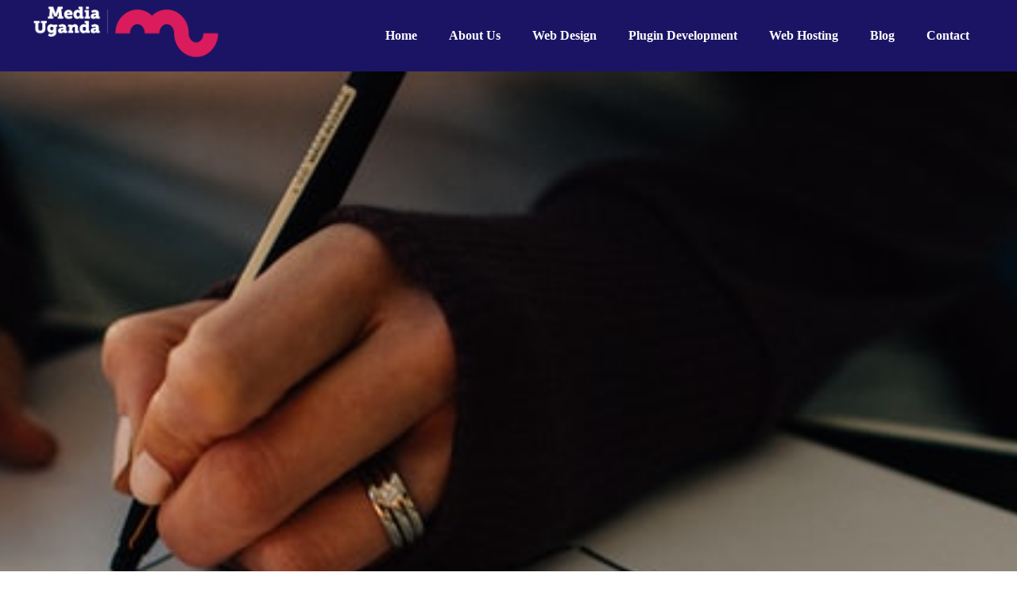

--- FILE ---
content_type: text/html; charset=UTF-8
request_url: https://mediauganda.com/how-to-make-the-best-website-for-your-business/
body_size: 101420
content:
<!doctype html>
<html lang="en-US">
<head>
	
	<meta charset="UTF-8">
	<meta name="viewport" content="width=device-width, initial-scale=1, maximum-scale=5, viewport-fit=cover">
	<link rel="profile" href="https://gmpg.org/xfn/11">

	<meta name='robots' content='index, follow, max-image-preview:large, max-snippet:-1, max-video-preview:-1' />

	<!-- This site is optimized with the Yoast SEO plugin v26.7 - https://yoast.com/wordpress/plugins/seo/ -->
	<title>How to make the best website for your business &#8226; Media Uganda</title>
	<meta name="description" content="Whether you are a freelancer or physical store owner, here are key fundamental steps of how to make the best website for your business" />
	<link rel="canonical" href="https://mediauganda.com/how-to-make-the-best-website-for-your-business/" />
	<meta property="og:locale" content="en_US" />
	<meta property="og:type" content="article" />
	<meta property="og:title" content="How to make the best website for your business &#8226; Media Uganda" />
	<meta property="og:description" content="Whether you are a freelancer or physical store owner, here are key fundamental steps of how to make the best website for your business" />
	<meta property="og:url" content="https://mediauganda.com/how-to-make-the-best-website-for-your-business/" />
	<meta property="og:site_name" content="Media Uganda" />
	<meta property="article:published_time" content="2022-03-01T05:46:25+00:00" />
	<meta property="article:modified_time" content="2022-03-01T05:55:05+00:00" />
	<meta property="og:image" content="https://mediauganda.com/wp-content/uploads/2021/09/webdesign.jpg" />
	<meta property="og:image:width" content="640" />
	<meta property="og:image:height" content="427" />
	<meta property="og:image:type" content="image/jpeg" />
	<meta name="author" content="Laurence" />
	<meta name="twitter:card" content="summary_large_image" />
	<meta name="twitter:label1" content="Written by" />
	<meta name="twitter:data1" content="Laurence" />
	<meta name="twitter:label2" content="Est. reading time" />
	<meta name="twitter:data2" content="6 minutes" />
	<script type="application/ld+json" class="yoast-schema-graph">{"@context":"https://schema.org","@graph":[{"@type":"Article","@id":"https://mediauganda.com/how-to-make-the-best-website-for-your-business/#article","isPartOf":{"@id":"https://mediauganda.com/how-to-make-the-best-website-for-your-business/"},"author":{"name":"Laurence","@id":"https://mediauganda.com/#/schema/person/7b937e46d435c06ddbcaec11acfaea3e"},"headline":"How to make the best website for your business","datePublished":"2022-03-01T05:46:25+00:00","dateModified":"2022-03-01T05:55:05+00:00","mainEntityOfPage":{"@id":"https://mediauganda.com/how-to-make-the-best-website-for-your-business/"},"wordCount":1253,"commentCount":0,"publisher":{"@id":"https://mediauganda.com/#organization"},"image":{"@id":"https://mediauganda.com/how-to-make-the-best-website-for-your-business/#primaryimage"},"thumbnailUrl":"https://mediauganda.com/wp-content/uploads/2021/09/webdesign.jpg","articleSection":["WordPress"],"inLanguage":"en-US","potentialAction":[{"@type":"CommentAction","name":"Comment","target":["https://mediauganda.com/how-to-make-the-best-website-for-your-business/#respond"]}]},{"@type":"WebPage","@id":"https://mediauganda.com/how-to-make-the-best-website-for-your-business/","url":"https://mediauganda.com/how-to-make-the-best-website-for-your-business/","name":"How to make the best website for your business &#8226; Media Uganda","isPartOf":{"@id":"https://mediauganda.com/#website"},"primaryImageOfPage":{"@id":"https://mediauganda.com/how-to-make-the-best-website-for-your-business/#primaryimage"},"image":{"@id":"https://mediauganda.com/how-to-make-the-best-website-for-your-business/#primaryimage"},"thumbnailUrl":"https://mediauganda.com/wp-content/uploads/2021/09/webdesign.jpg","datePublished":"2022-03-01T05:46:25+00:00","dateModified":"2022-03-01T05:55:05+00:00","description":"Whether you are a freelancer or physical store owner, here are key fundamental steps of how to make the best website for your business","breadcrumb":{"@id":"https://mediauganda.com/how-to-make-the-best-website-for-your-business/#breadcrumb"},"inLanguage":"en-US","potentialAction":[{"@type":"ReadAction","target":["https://mediauganda.com/how-to-make-the-best-website-for-your-business/"]}]},{"@type":"ImageObject","inLanguage":"en-US","@id":"https://mediauganda.com/how-to-make-the-best-website-for-your-business/#primaryimage","url":"https://mediauganda.com/wp-content/uploads/2021/09/webdesign.jpg","contentUrl":"https://mediauganda.com/wp-content/uploads/2021/09/webdesign.jpg","width":640,"height":427},{"@type":"BreadcrumbList","@id":"https://mediauganda.com/how-to-make-the-best-website-for-your-business/#breadcrumb","itemListElement":[{"@type":"ListItem","position":1,"name":"Home","item":"https://mediauganda.com/"},{"@type":"ListItem","position":2,"name":"How to make the best website for your business"}]},{"@type":"WebSite","@id":"https://mediauganda.com/#website","url":"https://mediauganda.com/","name":"Media Uganda","description":"Web Design &amp; Hosting","publisher":{"@id":"https://mediauganda.com/#organization"},"potentialAction":[{"@type":"SearchAction","target":{"@type":"EntryPoint","urlTemplate":"https://mediauganda.com/?s={search_term_string}"},"query-input":{"@type":"PropertyValueSpecification","valueRequired":true,"valueName":"search_term_string"}}],"inLanguage":"en-US"},{"@type":"Organization","@id":"https://mediauganda.com/#organization","name":"Media Uganda","url":"https://mediauganda.com/","logo":{"@type":"ImageObject","inLanguage":"en-US","@id":"https://mediauganda.com/#/schema/logo/image/","url":"https://mediauganda.com/wp-content/uploads/2021/09/cropped-mediauganda-logo.png","contentUrl":"https://mediauganda.com/wp-content/uploads/2021/09/cropped-mediauganda-logo.png","width":512,"height":512,"caption":"Media Uganda"},"image":{"@id":"https://mediauganda.com/#/schema/logo/image/"},"sameAs":["https://www.linkedin.com/in/laurencebahiirwa/","https://www.youtube.com/c/TechiePress"]},{"@type":"Person","@id":"https://mediauganda.com/#/schema/person/7b937e46d435c06ddbcaec11acfaea3e","name":"Laurence","image":{"@type":"ImageObject","inLanguage":"en-US","@id":"https://mediauganda.com/#/schema/person/image/","url":"https://secure.gravatar.com/avatar/6ee4edeb0f232e9138384910010e6152f06ac7855c9d4ddd40a2577ba898e6b3?s=96&d=mm&r=g","contentUrl":"https://secure.gravatar.com/avatar/6ee4edeb0f232e9138384910010e6152f06ac7855c9d4ddd40a2577ba898e6b3?s=96&d=mm&r=g","caption":"Laurence"},"sameAs":["http://mediauganda.com"],"url":"https://mediauganda.com/author/laurence/"}]}</script>
	<!-- / Yoast SEO plugin. -->


<link rel="alternate" type="application/rss+xml" title="Media Uganda &raquo; Feed" href="https://mediauganda.com/feed/" />
<link rel="alternate" type="application/rss+xml" title="Media Uganda &raquo; Comments Feed" href="https://mediauganda.com/comments/feed/" />
<link rel="alternate" type="application/rss+xml" title="Media Uganda &raquo; How to make the best website for your business Comments Feed" href="https://mediauganda.com/how-to-make-the-best-website-for-your-business/feed/" />
<link rel="alternate" title="oEmbed (JSON)" type="application/json+oembed" href="https://mediauganda.com/wp-json/oembed/1.0/embed?url=https%3A%2F%2Fmediauganda.com%2Fhow-to-make-the-best-website-for-your-business%2F" />
<link rel="alternate" title="oEmbed (XML)" type="text/xml+oembed" href="https://mediauganda.com/wp-json/oembed/1.0/embed?url=https%3A%2F%2Fmediauganda.com%2Fhow-to-make-the-best-website-for-your-business%2F&#038;format=xml" />
<style id='wp-img-auto-sizes-contain-inline-css'>
img:is([sizes=auto i],[sizes^="auto," i]){contain-intrinsic-size:3000px 1500px}
/*# sourceURL=wp-img-auto-sizes-contain-inline-css */
</style>
<link rel='stylesheet' id='blocksy-dynamic-global-css' href='https://mediauganda.com/wp-content/uploads/blocksy/css/global.css?ver=77519' media='all' />
<link rel='stylesheet' id='formidable-css' href='https://mediauganda.com/wp-content/plugins/formidable/css/formidableforms.css?ver=114256' media='all' />
<link rel='stylesheet' id='ugb-style-css-css' href='https://mediauganda.com/wp-content/plugins/stackable-ultimate-gutenberg-blocks-premium/dist/frontend_blocks.css?ver=3.19.6' media='all' />
<style id='ugb-style-css-inline-css'>
:root {--stk-block-width-default-detected: 1200px;}
#start-resizable-editor-section{display:none}@media only screen and (min-width:1000px){:where(.has-text-align-left) .stk-block-divider{--stk-dots-margin-left:0;--stk-dots-margin-right:auto}:where(.has-text-align-right) .stk-block-divider{--stk-dots-margin-right:0;--stk-dots-margin-left:auto}:where(.has-text-align-center) .stk-block-divider{--stk-dots-margin-right:auto;--stk-dots-margin-left:auto}.stk-block.stk-block-divider.has-text-align-center{--stk-dots-margin-right:auto;--stk-dots-margin-left:auto}.stk-block.stk-block-divider.has-text-align-right{--stk-dots-margin-right:0;--stk-dots-margin-left:auto}.stk-block.stk-block-divider.has-text-align-left{--stk-dots-margin-left:0;--stk-dots-margin-right:auto}.stk-block-feature>*>.stk-row{flex-wrap:var(--stk-feature-flex-wrap,nowrap)}.stk-row{flex-wrap:nowrap}.stk--hide-desktop,.stk--hide-desktop.stk-block{display:none!important}}@media only screen and (min-width:690px){:where(body:not(.wp-admin) .stk-block-column:first-child:nth-last-child(2)){flex:1 1 calc(50% - var(--stk-column-gap, 0px)*1/2)!important}:where(body:not(.wp-admin) .stk-block-column:nth-child(2):last-child){flex:1 1 calc(50% - var(--stk-column-gap, 0px)*1/2)!important}:where(body:not(.wp-admin) .stk-block-column:first-child:nth-last-child(3)){flex:1 1 calc(33.33333% - var(--stk-column-gap, 0px)*2/3)!important}:where(body:not(.wp-admin) .stk-block-column:nth-child(2):nth-last-child(2)){flex:1 1 calc(33.33333% - var(--stk-column-gap, 0px)*2/3)!important}:where(body:not(.wp-admin) .stk-block-column:nth-child(3):last-child){flex:1 1 calc(33.33333% - var(--stk-column-gap, 0px)*2/3)!important}:where(body:not(.wp-admin) .stk-block-column:first-child:nth-last-child(4)){flex:1 1 calc(25% - var(--stk-column-gap, 0px)*3/4)!important}:where(body:not(.wp-admin) .stk-block-column:nth-child(2):nth-last-child(3)){flex:1 1 calc(25% - var(--stk-column-gap, 0px)*3/4)!important}:where(body:not(.wp-admin) .stk-block-column:nth-child(3):nth-last-child(2)){flex:1 1 calc(25% - var(--stk-column-gap, 0px)*3/4)!important}:where(body:not(.wp-admin) .stk-block-column:nth-child(4):last-child){flex:1 1 calc(25% - var(--stk-column-gap, 0px)*3/4)!important}:where(body:not(.wp-admin) .stk-block-column:first-child:nth-last-child(5)){flex:1 1 calc(20% - var(--stk-column-gap, 0px)*4/5)!important}:where(body:not(.wp-admin) .stk-block-column:nth-child(2):nth-last-child(4)){flex:1 1 calc(20% - var(--stk-column-gap, 0px)*4/5)!important}:where(body:not(.wp-admin) .stk-block-column:nth-child(3):nth-last-child(3)){flex:1 1 calc(20% - var(--stk-column-gap, 0px)*4/5)!important}:where(body:not(.wp-admin) .stk-block-column:nth-child(4):nth-last-child(2)){flex:1 1 calc(20% - var(--stk-column-gap, 0px)*4/5)!important}:where(body:not(.wp-admin) .stk-block-column:nth-child(5):last-child){flex:1 1 calc(20% - var(--stk-column-gap, 0px)*4/5)!important}:where(body:not(.wp-admin) .stk-block-column:first-child:nth-last-child(6)){flex:1 1 calc(16.66667% - var(--stk-column-gap, 0px)*5/6)!important}:where(body:not(.wp-admin) .stk-block-column:nth-child(2):nth-last-child(5)){flex:1 1 calc(16.66667% - var(--stk-column-gap, 0px)*5/6)!important}:where(body:not(.wp-admin) .stk-block-column:nth-child(3):nth-last-child(4)){flex:1 1 calc(16.66667% - var(--stk-column-gap, 0px)*5/6)!important}:where(body:not(.wp-admin) .stk-block-column:nth-child(4):nth-last-child(3)){flex:1 1 calc(16.66667% - var(--stk-column-gap, 0px)*5/6)!important}:where(body:not(.wp-admin) .stk-block-column:nth-child(5):nth-last-child(2)){flex:1 1 calc(16.66667% - var(--stk-column-gap, 0px)*5/6)!important}:where(body:not(.wp-admin) .stk-block-column:nth-child(6):last-child){flex:1 1 calc(16.66667% - var(--stk-column-gap, 0px)*5/6)!important}.stk-block-tabs>.stk-inner-blocks.stk-block-tabs--vertical{grid-template-columns:auto 1fr auto}.stk-block-tabs>.stk-inner-blocks.stk-block-tabs--vertical>.stk-block-tab-labels:first-child{grid-column:1/2}.stk-block-tabs>.stk-inner-blocks.stk-block-tabs--vertical>.stk-block-tab-content:last-child{grid-column:2/4}.stk-block-tabs>.stk-inner-blocks.stk-block-tabs--vertical>.stk-block-tab-content:first-child{grid-column:1/3}.stk-block-tabs>.stk-inner-blocks.stk-block-tabs--vertical>.stk-block-tab-labels:last-child{grid-column:3/4}.stk-block .stk-block.aligncenter,.stk-block-carousel:is(.aligncenter,.alignwide,.alignfull)>:where(.stk-block-carousel__content-wrapper)>.stk-content-align:not(.alignwide):not(.alignfull),.stk-block:is(.aligncenter,.alignwide,.alignfull)>.stk-content-align:not(.alignwide):not(.alignfull){margin-left:auto;margin-right:auto;max-width:var(--stk-block-default-width,var(--stk-block-width-default-detected,900px));width:100%}.stk-block .stk-block.alignwide,.stk-block-carousel:is(.aligncenter,.alignwide,.alignfull)>:where(.stk-block-carousel__content-wrapper)>.stk-content-align.alignwide,.stk-block:is(.aligncenter,.alignwide,.alignfull)>.stk-content-align.alignwide{margin-left:auto;margin-right:auto;max-width:var(--stk-block-wide-width,var(--stk-block-width-wide-detected,80vw));width:100%}.stk-row.stk-columns-2>.stk-column{flex:1 1 50%;max-width:50%}.stk-row.stk-columns-3>.stk-column{flex:1 1 33.3333333333%;max-width:33.3333333333%}.stk-row.stk-columns-4>.stk-column{flex:1 1 25%;max-width:25%}.stk-row.stk-columns-5>.stk-column{flex:1 1 20%;max-width:20%}.stk-row.stk-columns-6>.stk-column{flex:1 1 16.6666666667%;max-width:16.6666666667%}.stk-row.stk-columns-7>.stk-column{flex:1 1 14.2857142857%;max-width:14.2857142857%}.stk-row.stk-columns-8>.stk-column{flex:1 1 12.5%;max-width:12.5%}.stk-row.stk-columns-9>.stk-column{flex:1 1 11.1111111111%;max-width:11.1111111111%}.stk-row.stk-columns-10>.stk-column{flex:1 1 10%;max-width:10%}}@media only screen and (min-width:690px) and (max-width:999px){.stk-button-group:is(.stk--collapse-on-tablet)>.block-editor-inner-blocks>.block-editor-block-list__layout>[data-block]{margin-inline-end:var(--stk-alignment-margin-right);margin-inline-start:var(--stk-alignment-margin-left)}:where(.has-text-align-left-tablet) .stk-block-divider{--stk-dots-margin-left:0;--stk-dots-margin-right:auto}:where(.has-text-align-right-tablet) .stk-block-divider{--stk-dots-margin-right:0;--stk-dots-margin-left:auto}:where(.has-text-align-center-tablet) .stk-block-divider{--stk-dots-margin-right:auto;--stk-dots-margin-left:auto}.stk--hide-tablet,.stk--hide-tablet.stk-block{display:none!important}.stk-button-group:is(.stk--collapse-on-tablet) .stk-block:is(.stk-block-button,.stk-block-icon-button){margin-inline-end:var(--stk-alignment-margin-right);margin-inline-start:var(--stk-alignment-margin-left)}}@media only screen and (max-width:999px){.stk-block-button{min-width:-moz-fit-content;min-width:fit-content}.stk-block.stk-block-divider.has-text-align-center-tablet{--stk-dots-margin-right:auto;--stk-dots-margin-left:auto}.stk-block.stk-block-divider.has-text-align-right-tablet{--stk-dots-margin-right:0;--stk-dots-margin-left:auto}.stk-block.stk-block-divider.has-text-align-left-tablet{--stk-dots-margin-left:0;--stk-dots-margin-right:auto}.stk-block-timeline.stk-block-timeline__ios-polyfill{--fixed-bg:linear-gradient(to bottom,var(--line-accent-bg-color,#000) 0,var(--line-accent-bg-color-2,#000) var(--line-accent-bg-location,50%))}.has-text-align-center-tablet{--stk-alignment-padding-left:0;--stk-alignment-justify-content:center;--stk-alignment-text-align:center;--stk-alignment-margin-left:auto;--stk-alignment-margin-right:auto;text-align:var(--stk-alignment-text-align,start)}.has-text-align-left-tablet{--stk-alignment-justify-content:flex-start;--stk-alignment-text-align:start;--stk-alignment-margin-left:0;--stk-alignment-margin-right:auto;text-align:var(--stk-alignment-text-align,start)}.has-text-align-right-tablet{--stk-alignment-justify-content:flex-end;--stk-alignment-text-align:end;--stk-alignment-margin-left:auto;--stk-alignment-margin-right:0;text-align:var(--stk-alignment-text-align,start)}.has-text-align-justify-tablet{--stk-alignment-text-align:justify}.has-text-align-space-between-tablet{--stk-alignment-justify-content:space-between}.has-text-align-space-around-tablet{--stk-alignment-justify-content:space-around}.has-text-align-space-evenly-tablet{--stk-alignment-justify-content:space-evenly}}@media only screen and (max-width:689px){.stk-button-group:is(.stk--collapse-on-mobile)>.block-editor-inner-blocks>.block-editor-block-list__layout>[data-block],.stk-button-group:is(.stk--collapse-on-tablet)>.block-editor-inner-blocks>.block-editor-block-list__layout>[data-block]{margin-inline-end:var(--stk-alignment-margin-right);margin-inline-start:var(--stk-alignment-margin-left)}.stk-block-carousel.stk--hide-mobile-arrows>.stk-block-carousel__content-wrapper>*>.stk-block-carousel__buttons,.stk-block-carousel.stk--hide-mobile-dots>.stk-block-carousel__content-wrapper>.stk-block-carousel__dots{display:none}:where(.has-text-align-left-mobile) .stk-block-divider{--stk-dots-margin-left:0;--stk-dots-margin-right:auto}:where(.has-text-align-right-mobile) .stk-block-divider{--stk-dots-margin-right:0;--stk-dots-margin-left:auto}:where(.has-text-align-center-mobile) .stk-block-divider{--stk-dots-margin-right:auto;--stk-dots-margin-left:auto}.stk-block.stk-block-divider.has-text-align-center-mobile{--stk-dots-margin-right:auto;--stk-dots-margin-left:auto}.stk-block.stk-block-divider.has-text-align-right-mobile{--stk-dots-margin-right:0;--stk-dots-margin-left:auto}.stk-block.stk-block-divider.has-text-align-left-mobile{--stk-dots-margin-left:0;--stk-dots-margin-right:auto}.stk-block.stk-block-feature:is(.is-style-default,.is-style-horizontal)>.stk-container>.stk-inner-blocks.stk-block-content{flex-direction:column-reverse}.stk-block-posts{--stk-columns:1}.stk-block-tab-labels:not(.stk-block-tab-labels--wrap-mobile){overflow-x:auto!important;width:100%}.stk-block-tab-labels:not(.stk-block-tab-labels--wrap-mobile)::-webkit-scrollbar{height:0!important}.stk-block-tab-labels:not(.stk-block-tab-labels--wrap-mobile) .stk-block-tab-labels__wrapper{flex-wrap:nowrap;min-width:-webkit-fill-available;min-width:fill-available;width:max-content}.stk-block-tabs>.stk-inner-blocks{grid-template-columns:1fr}.stk-block-tabs>.stk-inner-blocks>.stk-block-tab-labels:last-child{grid-row:1/2}.stk-block.stk-block-timeline{--content-line:0!important;padding-top:0}.stk-block-timeline>.stk-inner-blocks{align-items:flex-start;grid-template-columns:var(--line-dot-size,16px) 1fr;grid-template-rows:auto 1fr;padding-left:16px}.stk-block-timeline>.stk-inner-blocks:after{inset-inline-start:calc(var(--line-dot-size, 16px)/2 - var(--line-bg-width, 3px)/2 + 16px)}.stk-block-timeline .stk-block-timeline__middle{inset-block-start:8px;inset-inline-start:16px;position:absolute}.stk-block-timeline .stk-block-timeline__content{grid-column:2/3;grid-row:2/3;text-align:start}.stk-block-timeline .stk-block-timeline__date{grid-column:2/3;grid-row:1/2;text-align:start}.stk-block-timeline>.stk-inner-blocks:after{bottom:calc(100% - var(--line-dot-size, 16px)/2 - .5em);top:calc(var(--line-dot-size, 16px)/2 + .5em)}.stk-block-timeline+.stk-block-timeline>.stk-inner-blocks:after{top:-16px}:root{--stk-block-margin-bottom:16px;--stk-column-margin:8px;--stk-container-padding:24px;--stk-container-padding-large:32px 24px;--stk-container-padding-small:8px 24px;--stk-block-background-padding:16px}.stk-block .stk-block:is(.aligncenter,.alignwide),.stk-block:is(.aligncenter,.alignwide,.alignfull)>.stk-content-align.alignwide,.stk-block:is(.aligncenter,.alignwide,.alignfull)>.stk-content-align:not(.alignwide):not(.alignfull){width:100%}.stk-column{flex:1 1 100%;max-width:100%}.stk--hide-mobile,.stk--hide-mobile.stk-block{display:none!important}.stk-button-group:is(.stk--collapse-on-mobile) .stk-block:is(.stk-block-button,.stk-block-icon-button),.stk-button-group:is(.stk--collapse-on-tablet) .stk-block:is(.stk-block-button,.stk-block-icon-button){margin-inline-end:var(--stk-alignment-margin-right);margin-inline-start:var(--stk-alignment-margin-left)}.has-text-align-center-mobile{--stk-alignment-padding-left:0;--stk-alignment-justify-content:center;--stk-alignment-text-align:center;--stk-alignment-margin-left:auto;--stk-alignment-margin-right:auto;text-align:var(--stk-alignment-text-align,start)}.has-text-align-left-mobile{--stk-alignment-justify-content:flex-start;--stk-alignment-text-align:start;--stk-alignment-margin-left:0;--stk-alignment-margin-right:auto;text-align:var(--stk-alignment-text-align,start)}.has-text-align-right-mobile{--stk-alignment-justify-content:flex-end;--stk-alignment-text-align:end;--stk-alignment-margin-left:auto;--stk-alignment-margin-right:0;text-align:var(--stk-alignment-text-align,start)}.has-text-align-justify-mobile{--stk-alignment-text-align:justify}.has-text-align-space-between-mobile{--stk-alignment-justify-content:space-between}.has-text-align-space-around-mobile{--stk-alignment-justify-content:space-around}.has-text-align-space-evenly-mobile{--stk-alignment-justify-content:space-evenly}.entry-content .stk-block.stk-has-top-separator{padding-top:23vw}.entry-content .stk-block.stk-has-bottom-separator{padding-bottom:23vw}.entry-content .stk-block .stk-separator__wrapper{height:23vw}}#end-resizable-editor-section{display:none}
/*# sourceURL=ugb-style-css-inline-css */
</style>
<style id='ugb-style-css-nodep-inline-css'>
/* Global Color Schemes (background-scheme-default-3) */
.stk--background-scheme--scheme-default-3{--stk-block-background-color:#0f0e17;--stk-heading-color:#fffffe;--stk-text-color:#fffffe;--stk-link-color:#f00069;--stk-accent-color:#f00069;--stk-subtitle-color:#f00069;--stk-button-background-color:#f00069;--stk-button-text-color:#fffffe;--stk-button-outline-color:#fffffe;}
/* Global Color Schemes (container-scheme-default-3) */
.stk--container-scheme--scheme-default-3{--stk-container-background-color:#0f0e17;--stk-heading-color:#fffffe;--stk-text-color:#fffffe;--stk-link-color:#f00069;--stk-accent-color:#f00069;--stk-subtitle-color:#f00069;--stk-button-background-color:#f00069;--stk-button-text-color:#fffffe;--stk-button-outline-color:#fffffe;}
/* Global Preset Controls */
:root{--stk--preset--font-size--small:var(--wp--preset--font-size--small);--stk--preset--font-size--medium:var(--wp--preset--font-size--medium);--stk--preset--font-size--large:var(--wp--preset--font-size--large);--stk--preset--font-size--x-large:var(--wp--preset--font-size--x-large);--stk--preset--font-size--xx-large:var(--wp--preset--font-size--xx-large);--stk--preset--spacing--20:var(--wp--preset--spacing--20);--stk--preset--spacing--30:var(--wp--preset--spacing--30);--stk--preset--spacing--40:var(--wp--preset--spacing--40);--stk--preset--spacing--50:var(--wp--preset--spacing--50);--stk--preset--spacing--60:var(--wp--preset--spacing--60);--stk--preset--spacing--70:var(--wp--preset--spacing--70);--stk--preset--spacing--80:var(--wp--preset--spacing--80);}
/*# sourceURL=ugb-style-css-nodep-inline-css */
</style>
<link rel='stylesheet' id='wp-block-library-css' href='https://mediauganda.com/wp-includes/css/dist/block-library/style.min.css?ver=6.9' media='all' />
<link rel='stylesheet' id='ugb-style-css-premium-css' href='https://mediauganda.com/wp-content/plugins/stackable-ultimate-gutenberg-blocks-premium/dist/frontend_blocks__premium_only.css?ver=3.19.6' media='all' />
<link rel='stylesheet' id='ugb-style-css-v2-css' href='https://mediauganda.com/wp-content/plugins/stackable-ultimate-gutenberg-blocks-premium/dist/deprecated/frontend_blocks_deprecated_v2.css?ver=3.19.6' media='all' />
<style id='ugb-style-css-v2-inline-css'>
:root {--stk-block-width-default-detected: 1200px;}
:root {
			--content-width: 1200px;
		}
/*# sourceURL=ugb-style-css-v2-inline-css */
</style>
<link rel='stylesheet' id='ugb-style-css-premium-v2-css' href='https://mediauganda.com/wp-content/plugins/stackable-ultimate-gutenberg-blocks-premium/dist/deprecated/frontend_blocks_deprecated_v2__premium_only.css?ver=3.19.6' media='all' />
<style id='global-styles-inline-css'>
:root{--wp--preset--aspect-ratio--square: 1;--wp--preset--aspect-ratio--4-3: 4/3;--wp--preset--aspect-ratio--3-4: 3/4;--wp--preset--aspect-ratio--3-2: 3/2;--wp--preset--aspect-ratio--2-3: 2/3;--wp--preset--aspect-ratio--16-9: 16/9;--wp--preset--aspect-ratio--9-16: 9/16;--wp--preset--color--black: #000000;--wp--preset--color--cyan-bluish-gray: #abb8c3;--wp--preset--color--white: #ffffff;--wp--preset--color--pale-pink: #f78da7;--wp--preset--color--vivid-red: #cf2e2e;--wp--preset--color--luminous-vivid-orange: #ff6900;--wp--preset--color--luminous-vivid-amber: #fcb900;--wp--preset--color--light-green-cyan: #7bdcb5;--wp--preset--color--vivid-green-cyan: #00d084;--wp--preset--color--pale-cyan-blue: #8ed1fc;--wp--preset--color--vivid-cyan-blue: #0693e3;--wp--preset--color--vivid-purple: #9b51e0;--wp--preset--color--palette-color-1: var(--theme-palette-color-1, #1B1464);--wp--preset--color--palette-color-2: var(--theme-palette-color-2, #DA1C5C);--wp--preset--color--palette-color-3: var(--theme-palette-color-3, #000000);--wp--preset--color--palette-color-4: var(--theme-palette-color-4, #333333);--wp--preset--color--palette-color-5: var(--theme-palette-color-5, #4d4d4d);--wp--preset--color--palette-color-6: var(--theme-palette-color-6, #fbe7ee);--wp--preset--color--palette-color-7: var(--theme-palette-color-7, #ffffff);--wp--preset--color--palette-color-8: var(--theme-palette-color-8, #ffffff);--wp--preset--gradient--vivid-cyan-blue-to-vivid-purple: linear-gradient(135deg,rgb(6,147,227) 0%,rgb(155,81,224) 100%);--wp--preset--gradient--light-green-cyan-to-vivid-green-cyan: linear-gradient(135deg,rgb(122,220,180) 0%,rgb(0,208,130) 100%);--wp--preset--gradient--luminous-vivid-amber-to-luminous-vivid-orange: linear-gradient(135deg,rgb(252,185,0) 0%,rgb(255,105,0) 100%);--wp--preset--gradient--luminous-vivid-orange-to-vivid-red: linear-gradient(135deg,rgb(255,105,0) 0%,rgb(207,46,46) 100%);--wp--preset--gradient--very-light-gray-to-cyan-bluish-gray: linear-gradient(135deg,rgb(238,238,238) 0%,rgb(169,184,195) 100%);--wp--preset--gradient--cool-to-warm-spectrum: linear-gradient(135deg,rgb(74,234,220) 0%,rgb(151,120,209) 20%,rgb(207,42,186) 40%,rgb(238,44,130) 60%,rgb(251,105,98) 80%,rgb(254,248,76) 100%);--wp--preset--gradient--blush-light-purple: linear-gradient(135deg,rgb(255,206,236) 0%,rgb(152,150,240) 100%);--wp--preset--gradient--blush-bordeaux: linear-gradient(135deg,rgb(254,205,165) 0%,rgb(254,45,45) 50%,rgb(107,0,62) 100%);--wp--preset--gradient--luminous-dusk: linear-gradient(135deg,rgb(255,203,112) 0%,rgb(199,81,192) 50%,rgb(65,88,208) 100%);--wp--preset--gradient--pale-ocean: linear-gradient(135deg,rgb(255,245,203) 0%,rgb(182,227,212) 50%,rgb(51,167,181) 100%);--wp--preset--gradient--electric-grass: linear-gradient(135deg,rgb(202,248,128) 0%,rgb(113,206,126) 100%);--wp--preset--gradient--midnight: linear-gradient(135deg,rgb(2,3,129) 0%,rgb(40,116,252) 100%);--wp--preset--gradient--juicy-peach: linear-gradient(to right, #ffecd2 0%, #fcb69f 100%);--wp--preset--gradient--young-passion: linear-gradient(to right, #ff8177 0%, #ff867a 0%, #ff8c7f 21%, #f99185 52%, #cf556c 78%, #b12a5b 100%);--wp--preset--gradient--true-sunset: linear-gradient(to right, #fa709a 0%, #fee140 100%);--wp--preset--gradient--morpheus-den: linear-gradient(to top, #30cfd0 0%, #330867 100%);--wp--preset--gradient--plum-plate: linear-gradient(135deg, #667eea 0%, #764ba2 100%);--wp--preset--gradient--aqua-splash: linear-gradient(15deg, #13547a 0%, #80d0c7 100%);--wp--preset--gradient--love-kiss: linear-gradient(to top, #ff0844 0%, #ffb199 100%);--wp--preset--gradient--new-retrowave: linear-gradient(to top, #3b41c5 0%, #a981bb 49%, #ffc8a9 100%);--wp--preset--gradient--plum-bath: linear-gradient(to top, #cc208e 0%, #6713d2 100%);--wp--preset--gradient--high-flight: linear-gradient(to right, #0acffe 0%, #495aff 100%);--wp--preset--gradient--teen-party: linear-gradient(-225deg, #FF057C 0%, #8D0B93 50%, #321575 100%);--wp--preset--gradient--fabled-sunset: linear-gradient(-225deg, #231557 0%, #44107A 29%, #FF1361 67%, #FFF800 100%);--wp--preset--gradient--arielle-smile: radial-gradient(circle 248px at center, #16d9e3 0%, #30c7ec 47%, #46aef7 100%);--wp--preset--gradient--itmeo-branding: linear-gradient(180deg, #2af598 0%, #009efd 100%);--wp--preset--gradient--deep-blue: linear-gradient(to right, #6a11cb 0%, #2575fc 100%);--wp--preset--gradient--strong-bliss: linear-gradient(to right, #f78ca0 0%, #f9748f 19%, #fd868c 60%, #fe9a8b 100%);--wp--preset--gradient--sweet-period: linear-gradient(to top, #3f51b1 0%, #5a55ae 13%, #7b5fac 25%, #8f6aae 38%, #a86aa4 50%, #cc6b8e 62%, #f18271 75%, #f3a469 87%, #f7c978 100%);--wp--preset--gradient--purple-division: linear-gradient(to top, #7028e4 0%, #e5b2ca 100%);--wp--preset--gradient--cold-evening: linear-gradient(to top, #0c3483 0%, #a2b6df 100%, #6b8cce 100%, #a2b6df 100%);--wp--preset--gradient--mountain-rock: linear-gradient(to right, #868f96 0%, #596164 100%);--wp--preset--gradient--desert-hump: linear-gradient(to top, #c79081 0%, #dfa579 100%);--wp--preset--gradient--ethernal-constance: linear-gradient(to top, #09203f 0%, #537895 100%);--wp--preset--gradient--happy-memories: linear-gradient(-60deg, #ff5858 0%, #f09819 100%);--wp--preset--gradient--grown-early: linear-gradient(to top, #0ba360 0%, #3cba92 100%);--wp--preset--gradient--morning-salad: linear-gradient(-225deg, #B7F8DB 0%, #50A7C2 100%);--wp--preset--gradient--night-call: linear-gradient(-225deg, #AC32E4 0%, #7918F2 48%, #4801FF 100%);--wp--preset--gradient--mind-crawl: linear-gradient(-225deg, #473B7B 0%, #3584A7 51%, #30D2BE 100%);--wp--preset--gradient--angel-care: linear-gradient(-225deg, #FFE29F 0%, #FFA99F 48%, #FF719A 100%);--wp--preset--gradient--juicy-cake: linear-gradient(to top, #e14fad 0%, #f9d423 100%);--wp--preset--gradient--rich-metal: linear-gradient(to right, #d7d2cc 0%, #304352 100%);--wp--preset--gradient--mole-hall: linear-gradient(-20deg, #616161 0%, #9bc5c3 100%);--wp--preset--gradient--cloudy-knoxville: linear-gradient(120deg, #fdfbfb 0%, #ebedee 100%);--wp--preset--gradient--soft-grass: linear-gradient(to top, #c1dfc4 0%, #deecdd 100%);--wp--preset--gradient--saint-petersburg: linear-gradient(135deg, #f5f7fa 0%, #c3cfe2 100%);--wp--preset--gradient--everlasting-sky: linear-gradient(135deg, #fdfcfb 0%, #e2d1c3 100%);--wp--preset--gradient--kind-steel: linear-gradient(-20deg, #e9defa 0%, #fbfcdb 100%);--wp--preset--gradient--over-sun: linear-gradient(60deg, #abecd6 0%, #fbed96 100%);--wp--preset--gradient--premium-white: linear-gradient(to top, #d5d4d0 0%, #d5d4d0 1%, #eeeeec 31%, #efeeec 75%, #e9e9e7 100%);--wp--preset--gradient--clean-mirror: linear-gradient(45deg, #93a5cf 0%, #e4efe9 100%);--wp--preset--gradient--wild-apple: linear-gradient(to top, #d299c2 0%, #fef9d7 100%);--wp--preset--gradient--snow-again: linear-gradient(to top, #e6e9f0 0%, #eef1f5 100%);--wp--preset--gradient--confident-cloud: linear-gradient(to top, #dad4ec 0%, #dad4ec 1%, #f3e7e9 100%);--wp--preset--gradient--glass-water: linear-gradient(to top, #dfe9f3 0%, white 100%);--wp--preset--gradient--perfect-white: linear-gradient(-225deg, #E3FDF5 0%, #FFE6FA 100%);--wp--preset--font-size--small: 13px;--wp--preset--font-size--medium: 20px;--wp--preset--font-size--large: clamp(22px, 1.375rem + ((1vw - 3.2px) * 0.625), 30px);--wp--preset--font-size--x-large: clamp(30px, 1.875rem + ((1vw - 3.2px) * 1.563), 50px);--wp--preset--font-size--xx-large: clamp(45px, 2.813rem + ((1vw - 3.2px) * 2.734), 80px);--wp--preset--font-family--averta-standard: ct_font_averta__standard;--wp--preset--spacing--20: 0.44rem;--wp--preset--spacing--30: 0.67rem;--wp--preset--spacing--40: 1rem;--wp--preset--spacing--50: 1.5rem;--wp--preset--spacing--60: 2.25rem;--wp--preset--spacing--70: 3.38rem;--wp--preset--spacing--80: 5.06rem;--wp--preset--shadow--natural: 6px 6px 9px rgba(0, 0, 0, 0.2);--wp--preset--shadow--deep: 12px 12px 50px rgba(0, 0, 0, 0.4);--wp--preset--shadow--sharp: 6px 6px 0px rgba(0, 0, 0, 0.2);--wp--preset--shadow--outlined: 6px 6px 0px -3px rgb(255, 255, 255), 6px 6px rgb(0, 0, 0);--wp--preset--shadow--crisp: 6px 6px 0px rgb(0, 0, 0);}:root { --wp--style--global--content-size: var(--theme-block-max-width);--wp--style--global--wide-size: var(--theme-block-wide-max-width); }:where(body) { margin: 0; }.wp-site-blocks > .alignleft { float: left; margin-right: 2em; }.wp-site-blocks > .alignright { float: right; margin-left: 2em; }.wp-site-blocks > .aligncenter { justify-content: center; margin-left: auto; margin-right: auto; }:where(.wp-site-blocks) > * { margin-block-start: var(--theme-content-spacing); margin-block-end: 0; }:where(.wp-site-blocks) > :first-child { margin-block-start: 0; }:where(.wp-site-blocks) > :last-child { margin-block-end: 0; }:root { --wp--style--block-gap: var(--theme-content-spacing); }:root :where(.is-layout-flow) > :first-child{margin-block-start: 0;}:root :where(.is-layout-flow) > :last-child{margin-block-end: 0;}:root :where(.is-layout-flow) > *{margin-block-start: var(--theme-content-spacing);margin-block-end: 0;}:root :where(.is-layout-constrained) > :first-child{margin-block-start: 0;}:root :where(.is-layout-constrained) > :last-child{margin-block-end: 0;}:root :where(.is-layout-constrained) > *{margin-block-start: var(--theme-content-spacing);margin-block-end: 0;}:root :where(.is-layout-flex){gap: var(--theme-content-spacing);}:root :where(.is-layout-grid){gap: var(--theme-content-spacing);}.is-layout-flow > .alignleft{float: left;margin-inline-start: 0;margin-inline-end: 2em;}.is-layout-flow > .alignright{float: right;margin-inline-start: 2em;margin-inline-end: 0;}.is-layout-flow > .aligncenter{margin-left: auto !important;margin-right: auto !important;}.is-layout-constrained > .alignleft{float: left;margin-inline-start: 0;margin-inline-end: 2em;}.is-layout-constrained > .alignright{float: right;margin-inline-start: 2em;margin-inline-end: 0;}.is-layout-constrained > .aligncenter{margin-left: auto !important;margin-right: auto !important;}.is-layout-constrained > :where(:not(.alignleft):not(.alignright):not(.alignfull)){max-width: var(--wp--style--global--content-size);margin-left: auto !important;margin-right: auto !important;}.is-layout-constrained > .alignwide{max-width: var(--wp--style--global--wide-size);}body .is-layout-flex{display: flex;}.is-layout-flex{flex-wrap: wrap;align-items: center;}.is-layout-flex > :is(*, div){margin: 0;}body .is-layout-grid{display: grid;}.is-layout-grid > :is(*, div){margin: 0;}body{padding-top: 0px;padding-right: 0px;padding-bottom: 0px;padding-left: 0px;}:root :where(.wp-element-button, .wp-block-button__link){font-style: inherit;font-weight: inherit;letter-spacing: inherit;text-transform: inherit;}.has-black-color{color: var(--wp--preset--color--black) !important;}.has-cyan-bluish-gray-color{color: var(--wp--preset--color--cyan-bluish-gray) !important;}.has-white-color{color: var(--wp--preset--color--white) !important;}.has-pale-pink-color{color: var(--wp--preset--color--pale-pink) !important;}.has-vivid-red-color{color: var(--wp--preset--color--vivid-red) !important;}.has-luminous-vivid-orange-color{color: var(--wp--preset--color--luminous-vivid-orange) !important;}.has-luminous-vivid-amber-color{color: var(--wp--preset--color--luminous-vivid-amber) !important;}.has-light-green-cyan-color{color: var(--wp--preset--color--light-green-cyan) !important;}.has-vivid-green-cyan-color{color: var(--wp--preset--color--vivid-green-cyan) !important;}.has-pale-cyan-blue-color{color: var(--wp--preset--color--pale-cyan-blue) !important;}.has-vivid-cyan-blue-color{color: var(--wp--preset--color--vivid-cyan-blue) !important;}.has-vivid-purple-color{color: var(--wp--preset--color--vivid-purple) !important;}.has-palette-color-1-color{color: var(--wp--preset--color--palette-color-1) !important;}.has-palette-color-2-color{color: var(--wp--preset--color--palette-color-2) !important;}.has-palette-color-3-color{color: var(--wp--preset--color--palette-color-3) !important;}.has-palette-color-4-color{color: var(--wp--preset--color--palette-color-4) !important;}.has-palette-color-5-color{color: var(--wp--preset--color--palette-color-5) !important;}.has-palette-color-6-color{color: var(--wp--preset--color--palette-color-6) !important;}.has-palette-color-7-color{color: var(--wp--preset--color--palette-color-7) !important;}.has-palette-color-8-color{color: var(--wp--preset--color--palette-color-8) !important;}.has-black-background-color{background-color: var(--wp--preset--color--black) !important;}.has-cyan-bluish-gray-background-color{background-color: var(--wp--preset--color--cyan-bluish-gray) !important;}.has-white-background-color{background-color: var(--wp--preset--color--white) !important;}.has-pale-pink-background-color{background-color: var(--wp--preset--color--pale-pink) !important;}.has-vivid-red-background-color{background-color: var(--wp--preset--color--vivid-red) !important;}.has-luminous-vivid-orange-background-color{background-color: var(--wp--preset--color--luminous-vivid-orange) !important;}.has-luminous-vivid-amber-background-color{background-color: var(--wp--preset--color--luminous-vivid-amber) !important;}.has-light-green-cyan-background-color{background-color: var(--wp--preset--color--light-green-cyan) !important;}.has-vivid-green-cyan-background-color{background-color: var(--wp--preset--color--vivid-green-cyan) !important;}.has-pale-cyan-blue-background-color{background-color: var(--wp--preset--color--pale-cyan-blue) !important;}.has-vivid-cyan-blue-background-color{background-color: var(--wp--preset--color--vivid-cyan-blue) !important;}.has-vivid-purple-background-color{background-color: var(--wp--preset--color--vivid-purple) !important;}.has-palette-color-1-background-color{background-color: var(--wp--preset--color--palette-color-1) !important;}.has-palette-color-2-background-color{background-color: var(--wp--preset--color--palette-color-2) !important;}.has-palette-color-3-background-color{background-color: var(--wp--preset--color--palette-color-3) !important;}.has-palette-color-4-background-color{background-color: var(--wp--preset--color--palette-color-4) !important;}.has-palette-color-5-background-color{background-color: var(--wp--preset--color--palette-color-5) !important;}.has-palette-color-6-background-color{background-color: var(--wp--preset--color--palette-color-6) !important;}.has-palette-color-7-background-color{background-color: var(--wp--preset--color--palette-color-7) !important;}.has-palette-color-8-background-color{background-color: var(--wp--preset--color--palette-color-8) !important;}.has-black-border-color{border-color: var(--wp--preset--color--black) !important;}.has-cyan-bluish-gray-border-color{border-color: var(--wp--preset--color--cyan-bluish-gray) !important;}.has-white-border-color{border-color: var(--wp--preset--color--white) !important;}.has-pale-pink-border-color{border-color: var(--wp--preset--color--pale-pink) !important;}.has-vivid-red-border-color{border-color: var(--wp--preset--color--vivid-red) !important;}.has-luminous-vivid-orange-border-color{border-color: var(--wp--preset--color--luminous-vivid-orange) !important;}.has-luminous-vivid-amber-border-color{border-color: var(--wp--preset--color--luminous-vivid-amber) !important;}.has-light-green-cyan-border-color{border-color: var(--wp--preset--color--light-green-cyan) !important;}.has-vivid-green-cyan-border-color{border-color: var(--wp--preset--color--vivid-green-cyan) !important;}.has-pale-cyan-blue-border-color{border-color: var(--wp--preset--color--pale-cyan-blue) !important;}.has-vivid-cyan-blue-border-color{border-color: var(--wp--preset--color--vivid-cyan-blue) !important;}.has-vivid-purple-border-color{border-color: var(--wp--preset--color--vivid-purple) !important;}.has-palette-color-1-border-color{border-color: var(--wp--preset--color--palette-color-1) !important;}.has-palette-color-2-border-color{border-color: var(--wp--preset--color--palette-color-2) !important;}.has-palette-color-3-border-color{border-color: var(--wp--preset--color--palette-color-3) !important;}.has-palette-color-4-border-color{border-color: var(--wp--preset--color--palette-color-4) !important;}.has-palette-color-5-border-color{border-color: var(--wp--preset--color--palette-color-5) !important;}.has-palette-color-6-border-color{border-color: var(--wp--preset--color--palette-color-6) !important;}.has-palette-color-7-border-color{border-color: var(--wp--preset--color--palette-color-7) !important;}.has-palette-color-8-border-color{border-color: var(--wp--preset--color--palette-color-8) !important;}.has-vivid-cyan-blue-to-vivid-purple-gradient-background{background: var(--wp--preset--gradient--vivid-cyan-blue-to-vivid-purple) !important;}.has-light-green-cyan-to-vivid-green-cyan-gradient-background{background: var(--wp--preset--gradient--light-green-cyan-to-vivid-green-cyan) !important;}.has-luminous-vivid-amber-to-luminous-vivid-orange-gradient-background{background: var(--wp--preset--gradient--luminous-vivid-amber-to-luminous-vivid-orange) !important;}.has-luminous-vivid-orange-to-vivid-red-gradient-background{background: var(--wp--preset--gradient--luminous-vivid-orange-to-vivid-red) !important;}.has-very-light-gray-to-cyan-bluish-gray-gradient-background{background: var(--wp--preset--gradient--very-light-gray-to-cyan-bluish-gray) !important;}.has-cool-to-warm-spectrum-gradient-background{background: var(--wp--preset--gradient--cool-to-warm-spectrum) !important;}.has-blush-light-purple-gradient-background{background: var(--wp--preset--gradient--blush-light-purple) !important;}.has-blush-bordeaux-gradient-background{background: var(--wp--preset--gradient--blush-bordeaux) !important;}.has-luminous-dusk-gradient-background{background: var(--wp--preset--gradient--luminous-dusk) !important;}.has-pale-ocean-gradient-background{background: var(--wp--preset--gradient--pale-ocean) !important;}.has-electric-grass-gradient-background{background: var(--wp--preset--gradient--electric-grass) !important;}.has-midnight-gradient-background{background: var(--wp--preset--gradient--midnight) !important;}.has-juicy-peach-gradient-background{background: var(--wp--preset--gradient--juicy-peach) !important;}.has-young-passion-gradient-background{background: var(--wp--preset--gradient--young-passion) !important;}.has-true-sunset-gradient-background{background: var(--wp--preset--gradient--true-sunset) !important;}.has-morpheus-den-gradient-background{background: var(--wp--preset--gradient--morpheus-den) !important;}.has-plum-plate-gradient-background{background: var(--wp--preset--gradient--plum-plate) !important;}.has-aqua-splash-gradient-background{background: var(--wp--preset--gradient--aqua-splash) !important;}.has-love-kiss-gradient-background{background: var(--wp--preset--gradient--love-kiss) !important;}.has-new-retrowave-gradient-background{background: var(--wp--preset--gradient--new-retrowave) !important;}.has-plum-bath-gradient-background{background: var(--wp--preset--gradient--plum-bath) !important;}.has-high-flight-gradient-background{background: var(--wp--preset--gradient--high-flight) !important;}.has-teen-party-gradient-background{background: var(--wp--preset--gradient--teen-party) !important;}.has-fabled-sunset-gradient-background{background: var(--wp--preset--gradient--fabled-sunset) !important;}.has-arielle-smile-gradient-background{background: var(--wp--preset--gradient--arielle-smile) !important;}.has-itmeo-branding-gradient-background{background: var(--wp--preset--gradient--itmeo-branding) !important;}.has-deep-blue-gradient-background{background: var(--wp--preset--gradient--deep-blue) !important;}.has-strong-bliss-gradient-background{background: var(--wp--preset--gradient--strong-bliss) !important;}.has-sweet-period-gradient-background{background: var(--wp--preset--gradient--sweet-period) !important;}.has-purple-division-gradient-background{background: var(--wp--preset--gradient--purple-division) !important;}.has-cold-evening-gradient-background{background: var(--wp--preset--gradient--cold-evening) !important;}.has-mountain-rock-gradient-background{background: var(--wp--preset--gradient--mountain-rock) !important;}.has-desert-hump-gradient-background{background: var(--wp--preset--gradient--desert-hump) !important;}.has-ethernal-constance-gradient-background{background: var(--wp--preset--gradient--ethernal-constance) !important;}.has-happy-memories-gradient-background{background: var(--wp--preset--gradient--happy-memories) !important;}.has-grown-early-gradient-background{background: var(--wp--preset--gradient--grown-early) !important;}.has-morning-salad-gradient-background{background: var(--wp--preset--gradient--morning-salad) !important;}.has-night-call-gradient-background{background: var(--wp--preset--gradient--night-call) !important;}.has-mind-crawl-gradient-background{background: var(--wp--preset--gradient--mind-crawl) !important;}.has-angel-care-gradient-background{background: var(--wp--preset--gradient--angel-care) !important;}.has-juicy-cake-gradient-background{background: var(--wp--preset--gradient--juicy-cake) !important;}.has-rich-metal-gradient-background{background: var(--wp--preset--gradient--rich-metal) !important;}.has-mole-hall-gradient-background{background: var(--wp--preset--gradient--mole-hall) !important;}.has-cloudy-knoxville-gradient-background{background: var(--wp--preset--gradient--cloudy-knoxville) !important;}.has-soft-grass-gradient-background{background: var(--wp--preset--gradient--soft-grass) !important;}.has-saint-petersburg-gradient-background{background: var(--wp--preset--gradient--saint-petersburg) !important;}.has-everlasting-sky-gradient-background{background: var(--wp--preset--gradient--everlasting-sky) !important;}.has-kind-steel-gradient-background{background: var(--wp--preset--gradient--kind-steel) !important;}.has-over-sun-gradient-background{background: var(--wp--preset--gradient--over-sun) !important;}.has-premium-white-gradient-background{background: var(--wp--preset--gradient--premium-white) !important;}.has-clean-mirror-gradient-background{background: var(--wp--preset--gradient--clean-mirror) !important;}.has-wild-apple-gradient-background{background: var(--wp--preset--gradient--wild-apple) !important;}.has-snow-again-gradient-background{background: var(--wp--preset--gradient--snow-again) !important;}.has-confident-cloud-gradient-background{background: var(--wp--preset--gradient--confident-cloud) !important;}.has-glass-water-gradient-background{background: var(--wp--preset--gradient--glass-water) !important;}.has-perfect-white-gradient-background{background: var(--wp--preset--gradient--perfect-white) !important;}.has-small-font-size{font-size: var(--wp--preset--font-size--small) !important;}.has-medium-font-size{font-size: var(--wp--preset--font-size--medium) !important;}.has-large-font-size{font-size: var(--wp--preset--font-size--large) !important;}.has-x-large-font-size{font-size: var(--wp--preset--font-size--x-large) !important;}.has-xx-large-font-size{font-size: var(--wp--preset--font-size--xx-large) !important;}.has-averta-standard-font-family{font-family: var(--wp--preset--font-family--averta-standard) !important;}
:root :where(.wp-block-pullquote){font-size: clamp(0.984em, 0.984rem + ((1vw - 0.2em) * 0.645), 1.5em);line-height: 1.6;}
/*# sourceURL=global-styles-inline-css */
</style>
<link rel='stylesheet' id='media-uganda-core-css' href='https://mediauganda.com/wp-content/plugins/mediauganda-core/assets/build/css/block-styles.css?ver=0.1.0' media='all' />
<link rel='stylesheet' id='wp-job-manager-job-listings-css' href='https://mediauganda.com/wp-content/plugins/wp-job-manager/assets/dist/css/job-listings.css?ver=598383a28ac5f9f156e4' media='all' />
<link rel='stylesheet' id='parent-style-css' href='https://mediauganda.com/wp-content/themes/blocksy/style.css?ver=6.9' media='all' />
<link rel='stylesheet' id='child-style-css' href='https://mediauganda.com/wp-content/themes/blocksy-child/style.css?ver=6.9' media='all' />
<link rel='stylesheet' id='ct-main-styles-css' href='https://mediauganda.com/wp-content/themes/blocksy/static/bundle/main.min.css?ver=2.1.25' media='all' />
<link rel='stylesheet' id='ct-page-title-styles-css' href='https://mediauganda.com/wp-content/themes/blocksy/static/bundle/page-title.min.css?ver=2.1.25' media='all' />
<link rel='stylesheet' id='ct-posts-nav-styles-css' href='https://mediauganda.com/wp-content/themes/blocksy/static/bundle/posts-nav.min.css?ver=2.1.25' media='all' />
<link rel='stylesheet' id='ct-stackable-styles-css' href='https://mediauganda.com/wp-content/themes/blocksy/static/bundle/stackable.min.css?ver=2.1.25' media='all' />
<link rel='stylesheet' id='ct-share-box-styles-css' href='https://mediauganda.com/wp-content/themes/blocksy/static/bundle/share-box.min.css?ver=2.1.25' media='all' />
<script id="ugb-block-frontend-js-v2-js-extra">
var stackable = {"restUrl":"https://mediauganda.com/wp-json/"};
//# sourceURL=ugb-block-frontend-js-v2-js-extra
</script>
<script src="https://mediauganda.com/wp-content/plugins/stackable-ultimate-gutenberg-blocks-premium/dist/deprecated/frontend_blocks_deprecated_v2.js?ver=3.19.6" id="ugb-block-frontend-js-v2-js"></script>
<script src="https://mediauganda.com/wp-content/plugins/stackable-ultimate-gutenberg-blocks-premium/dist/deprecated/frontend_blocks_deprecated_v2__premium_only.js?ver=3.19.6" id="ugb-block-frontend-js-premium-v2-js"></script>
<link rel="https://api.w.org/" href="https://mediauganda.com/wp-json/" /><link rel="alternate" title="JSON" type="application/json" href="https://mediauganda.com/wp-json/wp/v2/posts/2676" /><link rel="EditURI" type="application/rsd+xml" title="RSD" href="https://mediauganda.com/xmlrpc.php?rsd" />
<meta name="generator" content="WordPress 6.9" />
<link rel='shortlink' href='https://mediauganda.com/?p=2676' />
<noscript><link rel='stylesheet' href='https://mediauganda.com/wp-content/themes/blocksy/static/bundle/no-scripts.min.css' type='text/css'></noscript>
<link rel="icon" href="https://mediauganda.com/wp-content/uploads/2022/09/site-icon-e1662732161279-150x150.png" sizes="32x32" />
<link rel="icon" href="https://mediauganda.com/wp-content/uploads/2022/09/site-icon-e1662732161279.png" sizes="192x192" />
<link rel="apple-touch-icon" href="https://mediauganda.com/wp-content/uploads/2022/09/site-icon-e1662732161279.png" />
<meta name="msapplication-TileImage" content="https://mediauganda.com/wp-content/uploads/2022/09/site-icon-e1662732161279.png" />
		<style id="wp-custom-css">
			.contact-us-block #wpforms-1235 {
    margin: auto;
    width: 60%;
	border: 1px solid #e6f0ee;
	padding: 40px;

}


.wordcamp-kampala a{
	color: #90adb5;
	text-decoration: none;
	font-weight: 400;
}


/*pricing plans*/
.wp-block-columns .wp-block-column.pricing-plans {
    padding: 10px 0 10px 10px;
}
.wp-block-columns .wp-block-column.pricing-title {
    padding: 10px 0 10px 10px;
}

.wp-block-columns .wp-block-column.pricing-column-block{
	border: 1px solid #eeeeee;
}

.wp-block-columns .wp-block-column.pricing-column-block .wp-block-stackable-icon-list.stk-block-icon-list.stk-block {
    padding: 20px;
}

[data-header*="type-1"] .ct-header [data-id="menu"] > ul > li > a {
    font-weight: 600;
}
		</style>
			</head>


<body class="wp-singular post-template-default single single-post postid-2676 single-format-standard wp-custom-logo wp-embed-responsive wp-theme-blocksy wp-child-theme-blocksy-child stk--is-blocksy-theme blocksy-child-media-uganda" data-link="type-2" data-prefix="single_blog_post" data-header="type-1:sticky" data-footer="type-1" itemscope="itemscope" itemtype="https://schema.org/Blog">

<a class="skip-link screen-reader-text" href="#main">Skip to content</a><div class="ct-drawer-canvas" data-location="start"><div id="offcanvas" class="ct-panel ct-header" data-behaviour="right-side" role="dialog" aria-label="Offcanvas modal" inert=""><div class="ct-panel-inner">
		<div class="ct-panel-actions">
			
			<button class="ct-toggle-close" data-type="type-1" aria-label="Close drawer">
				<svg class="ct-icon" width="12" height="12" viewBox="0 0 15 15"><path d="M1 15a1 1 0 01-.71-.29 1 1 0 010-1.41l5.8-5.8-5.8-5.8A1 1 0 011.7.29l5.8 5.8 5.8-5.8a1 1 0 011.41 1.41l-5.8 5.8 5.8 5.8a1 1 0 01-1.41 1.41l-5.8-5.8-5.8 5.8A1 1 0 011 15z"/></svg>
			</button>
		</div>
		<div class="ct-panel-content" data-device="desktop"><div class="ct-panel-content-inner"></div></div><div class="ct-panel-content" data-device="mobile"><div class="ct-panel-content-inner">
<nav
	class="mobile-menu menu-container"
	data-id="mobile-menu" data-interaction="click" data-toggle-type="type-1" data-submenu-dots="yes"	aria-label="main menu">

	<ul id="menu-main-menu-1" class=""><li class="menu-item menu-item-type-post_type menu-item-object-page menu-item-home menu-item-30"><a href="https://mediauganda.com/" class="ct-menu-link">Home</a></li>
<li class="menu-item menu-item-type-post_type menu-item-object-page menu-item-32"><a href="https://mediauganda.com/wordpress-experts/" class="ct-menu-link">About Us</a></li>
<li class="menu-item menu-item-type-post_type menu-item-object-page menu-item-231"><a href="https://mediauganda.com/web-design/" class="ct-menu-link">Web Design</a></li>
<li class="menu-item menu-item-type-post_type menu-item-object-page menu-item-941"><a href="https://mediauganda.com/custom-plugin-development/" class="ct-menu-link">Plugin Development</a></li>
<li class="menu-item menu-item-type-post_type menu-item-object-page menu-item-234"><a href="https://mediauganda.com/web-hosting/" class="ct-menu-link">Web Hosting</a></li>
<li class="menu-item menu-item-type-post_type menu-item-object-page menu-item-31"><a href="https://mediauganda.com/blog/" class="ct-menu-link">Blog</a></li>
<li class="menu-item menu-item-type-post_type menu-item-object-page menu-item-1562"><a href="https://mediauganda.com/contact-our-wordpress-experts-web-design-agency/" class="ct-menu-link">Contact</a></li>
</ul></nav>

</div></div></div></div></div>
<div id="main-container">
	<header id="header" class="ct-header" data-id="type-1" itemscope="" itemtype="https://schema.org/WPHeader"><div data-device="desktop"><div class="ct-sticky-container"><div data-sticky="slide"><div data-row="middle" data-column-set="2"><div class="ct-container-fluid"><div data-column="start" data-placements="1"><div data-items="primary">
<div	class="site-branding"
	data-id="logo"		itemscope="itemscope" itemtype="https://schema.org/Organization">

			<a href="https://mediauganda.com/" class="site-logo-container" rel="home" itemprop="url" ><img width="500" height="169" src="https://mediauganda.com/wp-content/uploads/2022/05/mediaug-logo.png" class="sticky-logo" alt="Media Uganda" decoding="async" srcset="https://mediauganda.com/wp-content/uploads/2022/05/mediaug-logo.png 500w, https://mediauganda.com/wp-content/uploads/2022/05/mediaug-logo-300x101.png 300w" sizes="(max-width: 500px) 100vw, 500px" /><img width="500" height="169" src="https://mediauganda.com/wp-content/uploads/2022/05/mediaug-logo.png" class="default-logo" alt="Media Uganda" decoding="async" fetchpriority="high" srcset="https://mediauganda.com/wp-content/uploads/2022/05/mediaug-logo.png 500w, https://mediauganda.com/wp-content/uploads/2022/05/mediaug-logo-300x101.png 300w" sizes="(max-width: 500px) 100vw, 500px" /></a>	
	</div>

</div></div><div data-column="end" data-placements="1"><div data-items="primary">
<nav
	id="header-menu-1"
	class="header-menu-1 menu-container"
	data-id="menu" data-interaction="hover"	data-menu="type-1"
	data-dropdown="type-3:simple"		data-responsive="no"	itemscope="" itemtype="https://schema.org/SiteNavigationElement"	aria-label="main menu">

	<ul id="menu-main-menu" class="menu"><li id="menu-item-30" class="menu-item menu-item-type-post_type menu-item-object-page menu-item-home menu-item-30"><a href="https://mediauganda.com/" class="ct-menu-link">Home</a></li>
<li id="menu-item-32" class="menu-item menu-item-type-post_type menu-item-object-page menu-item-32"><a href="https://mediauganda.com/wordpress-experts/" class="ct-menu-link">About Us</a></li>
<li id="menu-item-231" class="menu-item menu-item-type-post_type menu-item-object-page menu-item-231"><a href="https://mediauganda.com/web-design/" class="ct-menu-link">Web Design</a></li>
<li id="menu-item-941" class="menu-item menu-item-type-post_type menu-item-object-page menu-item-941"><a href="https://mediauganda.com/custom-plugin-development/" class="ct-menu-link">Plugin Development</a></li>
<li id="menu-item-234" class="menu-item menu-item-type-post_type menu-item-object-page menu-item-234"><a href="https://mediauganda.com/web-hosting/" class="ct-menu-link">Web Hosting</a></li>
<li id="menu-item-31" class="menu-item menu-item-type-post_type menu-item-object-page menu-item-31"><a href="https://mediauganda.com/blog/" class="ct-menu-link">Blog</a></li>
<li id="menu-item-1562" class="menu-item menu-item-type-post_type menu-item-object-page menu-item-1562"><a href="https://mediauganda.com/contact-our-wordpress-experts-web-design-agency/" class="ct-menu-link">Contact</a></li>
</ul></nav>

</div></div></div></div></div></div></div><div data-device="mobile"><div class="ct-sticky-container"><div data-sticky="slide"><div data-row="middle" data-column-set="2"><div class="ct-container-fluid"><div data-column="start" data-placements="1"><div data-items="primary">
<div	class="site-branding"
	data-id="logo"		>

			<a href="https://mediauganda.com/" class="site-logo-container" rel="home" itemprop="url" ><img width="500" height="169" src="https://mediauganda.com/wp-content/uploads/2022/05/mediaug-logo.png" class="sticky-logo" alt="Media Uganda" decoding="async" srcset="https://mediauganda.com/wp-content/uploads/2022/05/mediaug-logo.png 500w, https://mediauganda.com/wp-content/uploads/2022/05/mediaug-logo-300x101.png 300w" sizes="(max-width: 500px) 100vw, 500px" /><img width="500" height="169" src="https://mediauganda.com/wp-content/uploads/2022/05/mediaug-logo.png" class="default-logo" alt="Media Uganda" decoding="async" srcset="https://mediauganda.com/wp-content/uploads/2022/05/mediaug-logo.png 500w, https://mediauganda.com/wp-content/uploads/2022/05/mediaug-logo-300x101.png 300w" sizes="(max-width: 500px) 100vw, 500px" /></a>	
	</div>

</div></div><div data-column="end" data-placements="1"><div data-items="primary">
<button
	class="ct-header-trigger ct-toggle "
	data-toggle-panel="#offcanvas"
	aria-controls="offcanvas"
	data-design="simple"
	data-label="right"
	aria-label="Menu"
	data-id="trigger">

	<span class="ct-label ct-hidden-sm ct-hidden-md ct-hidden-lg" aria-hidden="true">Menu</span>

	<svg class="ct-icon" width="18" height="14" viewBox="0 0 18 14" data-type="type-1" aria-hidden="true">
		<rect y="0.00" width="18" height="1.7" rx="1"/>
		<rect y="6.15" width="18" height="1.7" rx="1"/>
		<rect y="12.3" width="18" height="1.7" rx="1"/>
	</svg></button>
</div></div></div></div></div></div><div data-row="bottom" data-column-set="1"><div class="ct-container"><div data-column="middle"><div data-items="">
<div
	class="ct-header-text "
	data-id="text" data-width="stretch">
	<div class="entry-content is-layout-flow">
		<h2>We love doing</br> website and plugin design.</h2>	</div>
</div>
</div></div></div></div></div></header>
	<main id="main" class="site-main hfeed" itemscope="itemscope" itemtype="https://schema.org/CreativeWork">

		
	<div
		class="ct-container-full"
				data-content="narrow"		data-vertical-spacing="bottom">

		
		
	<article
		id="post-2676"
		class="post-2676 post type-post status-publish format-standard has-post-thumbnail hentry category-wordpress">

		<figure class="ct-featured-image  alignfull"><div class="ct-media-container"><img width="640" height="427" src="https://mediauganda.com/wp-content/uploads/2021/09/webdesign.jpg" class="attachment-full size-full wp-post-image" alt="" decoding="async" srcset="https://mediauganda.com/wp-content/uploads/2021/09/webdesign.jpg 640w, https://mediauganda.com/wp-content/uploads/2021/09/webdesign-300x200.jpg 300w" sizes="(max-width: 640px) 100vw, 640px" itemprop="image" style="aspect-ratio: 640/427;" /></div></figure>
<div class="hero-section is-width-constrained" data-type="type-1">
			<header class="entry-header">
			<h1 class="page-title" itemprop="headline">How to make the best website for your business</h1>		</header>
	</div>
		
		
		<div class="entry-content is-layout-constrained">
			
<p>Whether you are a freelancer, a physical store owner or you own any type of business, you may want to know how to make the best website for your business.</p>



<p>As masters in web technologies, we know what it takes to build great and appealing business sites. </p>



<p>If you want to build a startup website, personal blog, or any kind of business website, here are key fundamental steps that will help you get started and compete effectively in the online market.</p>



<figure class="wp-block-image size-full"><img decoding="async" width="575" height="340" src="https://mediauganda.com/wp-content/uploads/2022/02/website-2.png" alt="the-best-website-for-your-business" class="wp-image-2861" srcset="https://mediauganda.com/wp-content/uploads/2022/02/website-2.png 575w, https://mediauganda.com/wp-content/uploads/2022/02/website-2-300x177.png 300w" sizes="(max-width: 575px) 100vw, 575px" /></figure>



<h2 class="wp-block-heading">Fundamental Steps of How to build the best website for your business</h2>



<h3 class="wp-block-heading" id="1-get-a-good-domain-name">1. Get a Good Domain Name</h3>



<p>Your domain name is probably the most important idea for your business site as it will give your users an impression of what the business is about. It is your site&#8217;s identity and it must be as efficient as possible. </p>



<h4 class="wp-block-heading" id="qualities-of-a-good-domain-name">Qualities of a Good Domain Name</h4>



<ul class="wp-block-list"><li><strong>Keep it short and precise</strong>. Your domain name should not only be as short as possible but also descriptive. This makes it easier for users to remember and also get an impression of what your business is about.</li></ul>



<ul class="wp-block-list"><li><strong>Make it very easy to spell</strong>. Avoid using hard terms in your domain. Use words that your users can easily spell.<br></li><li><strong>Avoid punctuation marks and numbers.</strong> Try as much as possible to avoid any form punctauation marks in your Domain Name. For example full tops(.), commas(,), hyphens(-), apostrophes(&#8216;), underscores(_) and so on. These are often hard for users to remember when trying to find your business site on the web. Besides that, they are unecessary for anything on your site.<br></li><li><strong>Get an SEO -friendly Doamain</strong>. Ask yourself whether you are findable. Your domain name must make it easier for Search Engines like Google to easily understand what your site is about so that you increase your chances of being listed in the SERP(Search Engine Results Page)<br></li><li><strong>Research the Domain Name.</strong> Before you gladly make a conclusion on your domain name, search  it and see if their exists a business website with that domain or not. Furthermore, ensure it does not contain any registered trademarks.<br></li><li><strong><a href="https://mediauganda.com/what-is-the-difference-between-a-com-and-ug-domain-name/">Choose the right domain extension.</a> </strong>There will always be a debate on which domain extension to use. For example should it a .com, .ug,.org, .co and so on. Your choice of a domain extension will also depend on the type of business and purpose of your site for example a .com is intended for commercial businesses. and .ug is for businesses that want to be more specific with their location in Uganda. Find out which domain extension best suites you business here. </li></ul>



<h3 class="wp-block-heading" id="2-get-a-fast-and-secure-web-hosting-service-with-good-technical-support">2. Get a fast and secure web hosting service with good technical support</h3>



<p>A <a href="https://mediauganda.com/web-hosting/">website host</a> or hosting service provider is a company that enables businesses and individuals to make their websites available through the World Wide Web. You need a hosting provider to have your website&#8217;s connectivity to the Internet. Find out more about <a href="https://mediauganda.com/web-hosting/">hosting here</a></p>



<h3 class="wp-block-heading" id="3-create-your-content">3. Create your content</h3>



<p>It&#8217;s is very crucial that you plan your site&#8217;s content. Remember your website is the link between you and your clients. Creating original content is very important. </p>



<p>Try as much as possible to avoid being a copycat. Present your content in a way that best describes your business, goods or services that you offer. </p>



<p>Take as much time as possible to plan your website&#8217;s content. Well written content will increase traffic on your site. </p>



<h3 class="wp-block-heading" id="4-use-the-best-content-management-system">4. Use the best Content Management System</h3>



<p>A content management system (CMS) is a software application or a set of tools and capabilities, that allows you to create and manage digital content. </p>



<p>A good CMS will enable you to maintain your business site without a lot of technical expertise. Your choice of CMS will definitely depend on your business goals and needs. </p>



<p>We recommend using WordPress as it is the world&#8217;s most popular and flexible CMS use. Don&#8217;t worry if you don&#8217;t know how to use WordPress because it has loads of learning materials to help you level up. </p>



<p>WordPress has a large support community that you can rely on. It&#8217;s is also ok to find a WordPress agency if you really cannot do it yourself. <a href="https://mediauganda.com/contact-our-wordpress-experts-web-design-agency/">That is why we are here to help you.</a></p>



<h3 class="wp-block-heading" id="5-design-a-user-friendly-interface">5. Design a User-friendly interface</h3>



<p>There is no doubt that an interactive website will keep visitors and convert them to clients. </p>



<p>A User-friendly website leads to a good user experience which makes the users stay longer on the site and keep coming back.</p>



<h4 class="wp-block-heading" id="how-to-make-your-website-more-visually-appealing">How to make your website more visually appealing</h4>



<p><strong>Typography</strong>. This includes the site colours, font styles, font size. Your choice of colours will give users an impression of what your business is about. For example, if you&#8217;re selling farm products you may consider using green or a shed of green as your main colour. </p>



<p>Ensure to use a maximum of 3 colours on your website because different colours communicate different things and you do not want to confuse your clients about your brand.</p>



<p><strong>Graphics</strong>. Ensure to use extremely good graphics on your websites. Your graphics should be of high quality and do visual communication to your audience.</p>



<p><strong>Photography.</strong> Use good quality images but keep in mind that too many images slow the site therefore keep this as minimal as possible. You need your own professional pictures for your website. Here are a few sites to get free images to help you get started.</p>



<ul class="wp-block-list"><li><a href="http://unsplash.com" target="_blank" rel="noreferrer noopener">Unsplash</a></li><li><a href="http://pexels.com/" target="_blank" rel="noreferrer noopener">Pexels</a></li><li><a href="https://www.freepik.com/" target="_blank" rel="noreferrer noopener">Freepik</a></li><li><a href="https://pixabay.com/" target="_blank" rel="noreferrer noopener">Pixabay</a></li></ul>



<h3 class="wp-block-heading" id="6-plan-your-site-structure">6. Plan your Site Structure</h3>



<p>Site structure refers to how you organize your website&#8217;s content. A website often consists of content on a variety of related topics, presented on posts and pages, categories and tags. </p>



<p>Your website will need some internal links so your navigation is important to structure your site. Your header/ top part of your website should contain the top-level pages or the main pages on your website.</p>



<p id="a-list-of-what-pages-to-include-in-your-header"> A list of what pages to consider including in your header are:</p>



<ul class="wp-block-list"><li>Home</li><li>About us</li><li>Products/Services</li><li>Blog</li><li>Contact us</li></ul>



<h3 class="wp-block-heading" id="7-design-a-mobile-responsive-website">7. Design a Mobile Responsive website</h3>



<p>The number of mobile users is growing at a faster rate than you think. It&#8217;s important that your website is optimized for mobile users as well.</p>



<p>This is a key principle that governs our development at Media Uganda. Ensure that your site easily adjusts all types of devices i.e. desktop computers, laptops and most importantly on mobile devices like tablets, phones etc without being distorted.</p>



<h3 class="wp-block-heading" id="8-optimize-your-business-for-search-engines">8. Optimize your business for Search Engines.</h3>



<p>Are you aware that it is possible for your site not to show up in the search results however beautiful it may look? Search Engine Optimization (SEO) simply means improving sites to make them appear in search results.</p>



<p> Optimize your site to ensure that it appears in the search results that Google returns to users.</p>



<h4 class="wp-block-heading" id="seo-best-practices-include">SEO best practices include:</h4>



<ul class="wp-block-list"><li>Keyword Research</li><li>Internal links- links from one part of your site to another part of yor site</li><li>External links(links that other websites with cntent related to your site&#8217;s content)</li><li>Good socia media strategy- link all your social media platforms(Facebook, Linkedi, Twitter, Instagram) and so on to your website.</li></ul>



<p>SEO is important in such a way that your page showing up first n the SERP can easily lead to high traffic on your site.</p>



<h2 class="wp-block-heading">What&#8217;s Next?</h2>



<p id="as-you-can-see-creating-your-business-site-may-not-be-as-simple-as-you-thought-but-follow-these-steps-closely-and-your-business-will-surely-standout">Creating your business website may not be as &#8220;simple&#8221; as you thought but following these steps closely will make your business will surely stand out. That is why we are here.<a href="https://mediauganda.com/contact-our-wordpress-experts-web-design-agency/"> Reach out to us to help you get that Website</a> you have always wanted.</p>
		</div>

		
		
					
		<div class="ct-share-box is-width-constrained ct-hidden-sm" data-location="bottom" data-type="type-1" >
			<span class="ct-module-title">Share this article</span>
			<div data-icons-type="simple">
							
				<a href="https://www.facebook.com/sharer/sharer.php?u=https%3A%2F%2Fmediauganda.com%2Fhow-to-make-the-best-website-for-your-business%2F" data-network="facebook" aria-label="Facebook" rel="noopener noreferrer nofollow">
					<span class="ct-icon-container">
					<svg
					width="20px"
					height="20px"
					viewBox="0 0 20 20"
					aria-hidden="true">
						<path d="M20,10.1c0-5.5-4.5-10-10-10S0,4.5,0,10.1c0,5,3.7,9.1,8.4,9.9v-7H5.9v-2.9h2.5V7.9C8.4,5.4,9.9,4,12.2,4c1.1,0,2.2,0.2,2.2,0.2v2.5h-1.3c-1.2,0-1.6,0.8-1.6,1.6v1.9h2.8L13.9,13h-2.3v7C16.3,19.2,20,15.1,20,10.1z"/>
					</svg>
				</span>				</a>
							
				<a href="https://twitter.com/intent/tweet?url=https%3A%2F%2Fmediauganda.com%2Fhow-to-make-the-best-website-for-your-business%2F&amp;text=How%20to%20make%20the%20best%20website%20for%20your%20business" data-network="twitter" aria-label="X (Twitter)" rel="noopener noreferrer nofollow">
					<span class="ct-icon-container">
					<svg
					width="20px"
					height="20px"
					viewBox="0 0 20 20"
					aria-hidden="true">
						<path d="M2.9 0C1.3 0 0 1.3 0 2.9v14.3C0 18.7 1.3 20 2.9 20h14.3c1.6 0 2.9-1.3 2.9-2.9V2.9C20 1.3 18.7 0 17.1 0H2.9zm13.2 3.8L11.5 9l5.5 7.2h-4.3l-3.3-4.4-3.8 4.4H3.4l5-5.7-5.3-6.7h4.4l3 4 3.5-4h2.1zM14.4 15 6.8 5H5.6l7.7 10h1.1z"/>
					</svg>
				</span>				</a>
							
				<a href="https://www.linkedin.com/shareArticle?url=https%3A%2F%2Fmediauganda.com%2Fhow-to-make-the-best-website-for-your-business%2F&amp;title=How%20to%20make%20the%20best%20website%20for%20your%20business" data-network="linkedin" aria-label="LinkedIn" rel="noopener noreferrer nofollow">
					<span class="ct-icon-container">
					<svg
					width="20px"
					height="20px"
					viewBox="0 0 20 20"
					aria-hidden="true">
						<path d="M18.6,0H1.4C0.6,0,0,0.6,0,1.4v17.1C0,19.4,0.6,20,1.4,20h17.1c0.8,0,1.4-0.6,1.4-1.4V1.4C20,0.6,19.4,0,18.6,0z M6,17.1h-3V7.6h3L6,17.1L6,17.1zM4.6,6.3c-1,0-1.7-0.8-1.7-1.7s0.8-1.7,1.7-1.7c0.9,0,1.7,0.8,1.7,1.7C6.3,5.5,5.5,6.3,4.6,6.3z M17.2,17.1h-3v-4.6c0-1.1,0-2.5-1.5-2.5c-1.5,0-1.8,1.2-1.8,2.5v4.7h-3V7.6h2.8v1.3h0c0.4-0.8,1.4-1.5,2.8-1.5c3,0,3.6,2,3.6,4.5V17.1z"/>
					</svg>
				</span>				</a>
							
				<a href="whatsapp://send?text=https%3A%2F%2Fmediauganda.com%2Fhow-to-make-the-best-website-for-your-business%2F" data-network="whatsapp" aria-label="WhatsApp" rel="noopener noreferrer nofollow">
					<span class="ct-icon-container">
					<svg
					width="20px"
					height="20px"
					viewBox="0 0 20 20"
					aria-hidden="true">
						<path d="M10,0C4.5,0,0,4.5,0,10c0,1.9,0.5,3.6,1.4,5.1L0.1,20l5-1.3C6.5,19.5,8.2,20,10,20c5.5,0,10-4.5,10-10S15.5,0,10,0zM6.6,5.3c0.2,0,0.3,0,0.5,0c0.2,0,0.4,0,0.6,0.4c0.2,0.5,0.7,1.7,0.8,1.8c0.1,0.1,0.1,0.3,0,0.4C8.3,8.2,8.3,8.3,8.1,8.5C8,8.6,7.9,8.8,7.8,8.9C7.7,9,7.5,9.1,7.7,9.4c0.1,0.2,0.6,1.1,1.4,1.7c0.9,0.8,1.7,1.1,2,1.2c0.2,0.1,0.4,0.1,0.5-0.1c0.1-0.2,0.6-0.7,0.8-1c0.2-0.2,0.3-0.2,0.6-0.1c0.2,0.1,1.4,0.7,1.7,0.8s0.4,0.2,0.5,0.3c0.1,0.1,0.1,0.6-0.1,1.2c-0.2,0.6-1.2,1.1-1.7,1.2c-0.5,0-0.9,0.2-3-0.6c-2.5-1-4.1-3.6-4.2-3.7c-0.1-0.2-1-1.3-1-2.6c0-1.2,0.6-1.8,0.9-2.1C6.1,5.4,6.4,5.3,6.6,5.3z"/>
					</svg>
				</span>				</a>
			
			</div>
					</div>

			
		
		<nav class="post-navigation is-width-constrained " >
							<a href="https://mediauganda.com/what-is-the-difference-between-a-com-and-ug-domain-name/" class="nav-item-prev">
					<figure class="ct-media-container  "><img width="300" height="185" src="https://mediauganda.com/wp-content/uploads/2022/02/difference-between-com-and-ug-domain-names-300x185.png" class="attachment-medium size-medium wp-post-image" alt="" loading="lazy" decoding="async" srcset="https://mediauganda.com/wp-content/uploads/2022/02/difference-between-com-and-ug-domain-names-300x185.png 300w, https://mediauganda.com/wp-content/uploads/2022/02/difference-between-com-and-ug-domain-names.png 550w" sizes="auto, (max-width: 300px) 100vw, 300px" itemprop="image" style="aspect-ratio: 1/1;" /><svg width="20px" height="15px" viewBox="0 0 20 15" fill="#ffffff"><polygon points="0,7.5 5.5,13 6.4,12.1 2.4,8.1 20,8.1 20,6.9 2.4,6.9 6.4,2.9 5.5,2 "/></svg></figure>
					<div class="item-content">
						<span class="item-label">
							Previous <span>Post</span>						</span>

													<span class="item-title ct-hidden-sm">
								Com or Ug? Difference between a .com and .ug Domain Name							</span>
											</div>

				</a>
			
							<a href="https://mediauganda.com/introducing-cleanup-actions-scheduler-plugin/" class="nav-item-next">
					<div class="item-content">
						<span class="item-label">
							Next <span>Post</span>						</span>

													<span class="item-title ct-hidden-sm">
								Introducing Cleanup Actions Scheduler Plugin							</span>
											</div>

					<figure class="ct-media-container  "><img width="300" height="204" src="https://mediauganda.com/wp-content/uploads/2022/04/actions-scheduler-duration-300x204.png" class="attachment-medium size-medium wp-post-image" alt="" loading="lazy" decoding="async" srcset="https://mediauganda.com/wp-content/uploads/2022/04/actions-scheduler-duration-300x204.png 300w, https://mediauganda.com/wp-content/uploads/2022/04/actions-scheduler-duration.png 746w" sizes="auto, (max-width: 300px) 100vw, 300px" itemprop="image" style="aspect-ratio: 1/1;" /><svg width="20px" height="15px" viewBox="0 0 20 15" fill="#ffffff"><polygon points="14.5,2 13.6,2.9 17.6,6.9 0,6.9 0,8.1 17.6,8.1 13.6,12.1 14.5,13 20,7.5 "/></svg></figure>				</a>
			
		</nav>

	
	</article>

	
		
			</div>


		<div class="ct-related-posts-container" >
		<div class="ct-container">
	
		<div
			class="ct-related-posts"
					>
			
											<h3 class="ct-module-title">
					Related Posts				</h3>
							
			
			<div class="ct-related-posts-items" data-layout="grid">
							
				<article  itemscope="itemscope" itemtype="https://schema.org/CreativeWork"><div id="post-3800" class="post-3800 post type-post status-publish format-standard has-post-thumbnail hentry category-wordpress"><a class="ct-media-container" href="https://mediauganda.com/facetwp-a-must-use-plugin-an-overview/" aria-label="FacetWP a must-use plugin ( An overview)"><img width="590" height="300" src="https://mediauganda.com/wp-content/uploads/2022/06/facetwp-1.webp" class="attachment-medium_large size-medium_large wp-post-image" alt="" loading="lazy" decoding="async" srcset="https://mediauganda.com/wp-content/uploads/2022/06/facetwp-1.webp 590w, https://mediauganda.com/wp-content/uploads/2022/06/facetwp-1-300x153.webp 300w" sizes="auto, (max-width: 590px) 100vw, 590px" itemprop="image" style="aspect-ratio: 16/9;" /></a><h4 class="related-entry-title"><a href="https://mediauganda.com/facetwp-a-must-use-plugin-an-overview/" rel="bookmark">FacetWP a must-use plugin ( An overview)</a></h4><ul class="entry-meta" data-type="simple:slash" data-id="0694b8" ><li class="meta-date" itemprop="datePublished"><time class="ct-meta-element-date" datetime="2022-07-19T06:01:35+00:00">July 19, 2022</time></li></ul></div></article>
							
				<article  itemscope="itemscope" itemtype="https://schema.org/CreativeWork"><div id="post-2943" class="post-2943 post type-post status-publish format-standard has-post-thumbnail hentry category-wordpress"><a class="ct-media-container" href="https://mediauganda.com/why-do-we-need-software-website-upgrades/" aria-label="Why do we need software &#038; website upgrades?"><img width="640" height="341" src="https://mediauganda.com/wp-content/uploads/2022/03/pexels-pixabay-276452.jpg" class="attachment-medium_large size-medium_large wp-post-image" alt="software upgrades" loading="lazy" decoding="async" srcset="https://mediauganda.com/wp-content/uploads/2022/03/pexels-pixabay-276452.jpg 640w, https://mediauganda.com/wp-content/uploads/2022/03/pexels-pixabay-276452-300x160.jpg 300w" sizes="auto, (max-width: 640px) 100vw, 640px" itemprop="image" style="aspect-ratio: 16/9;" /></a><h4 class="related-entry-title"><a href="https://mediauganda.com/why-do-we-need-software-website-upgrades/" rel="bookmark">Why do we need software &#038; website upgrades?</a></h4><ul class="entry-meta" data-type="simple:slash" data-id="92a333" ><li class="meta-date" itemprop="datePublished"><time class="ct-meta-element-date" datetime="2022-05-27T09:17:17+00:00">May 27, 2022</time></li></ul></div></article>
							
				<article  itemscope="itemscope" itemtype="https://schema.org/CreativeWork"><div id="post-3031" class="post-3031 post type-post status-publish format-standard has-post-thumbnail hentry category-wordpress"><a class="ct-media-container" href="https://mediauganda.com/introducing-cleanup-actions-scheduler-plugin/" aria-label="Introducing Cleanup Actions Scheduler Plugin"><img width="746" height="508" src="https://mediauganda.com/wp-content/uploads/2022/04/actions-scheduler-duration.png" class="attachment-medium_large size-medium_large wp-post-image" alt="" loading="lazy" decoding="async" srcset="https://mediauganda.com/wp-content/uploads/2022/04/actions-scheduler-duration.png 746w, https://mediauganda.com/wp-content/uploads/2022/04/actions-scheduler-duration-300x204.png 300w" sizes="auto, (max-width: 746px) 100vw, 746px" itemprop="image" style="aspect-ratio: 16/9;" /></a><h4 class="related-entry-title"><a href="https://mediauganda.com/introducing-cleanup-actions-scheduler-plugin/" rel="bookmark">Introducing Cleanup Actions Scheduler Plugin</a></h4><ul class="entry-meta" data-type="simple:slash" data-id="91da2a" ><li class="meta-date" itemprop="datePublished"><time class="ct-meta-element-date" datetime="2022-04-12T12:45:41+00:00">April 12, 2022</time></li></ul></div></article>
						</div>

			
					</div>

			</div>
	</div>
	
		</main>

	<div data-block="hook:3851"><article id="post-3851" class="post-3851"><div class="entry-content is-layout-constrained">
<div style="height:100px" aria-hidden="true" class="wp-block-spacer"></div>



<div class="wp-block-stackable-columns alignfull stk-block-columns stk-block stk-2e0eb0f stk-block-background" data-block-id="2e0eb0f"><style>.stk-2e0eb0f{background-color:#e3f0fb !important}.stk-2e0eb0f:before{background-color:#e3f0fb !important}.stk-2e0eb0f{padding-top:100px !important;padding-bottom:100px !important;margin-bottom:0px !important}</style><div class="stk-row stk-inner-blocks stk-block-content stk-content-align stk-2e0eb0f-column alignfull">
<div class="wp-block-stackable-column stk-block-column stk-block-column--v2 stk-column stk-block stk-a3ade7c" data-block-id="a3ade7c"><style>@media screen and (min-width:690px){.stk-a3ade7c{flex:1 1 calc(10% - var(--stk-column-gap,0px) * 3 / 4 ) !important}}</style><div class="stk-column-wrapper stk-block-column__content stk-container stk-a3ade7c-container stk--no-background stk--no-padding"><div class="stk-block-content stk-inner-blocks stk-a3ade7c-inner-blocks"></div></div></div>



<div class="wp-block-stackable-column stk-block-column stk-block-column--v2 stk-column stk-block stk-4aac291" data-block-id="4aac291"><style>@media screen and (min-width:690px){.stk-4aac291{flex:1 1 calc(40% - var(--stk-column-gap,0px) * 3 / 4 ) !important}}</style><div class="stk-column-wrapper stk-block-column__content stk-container stk-4aac291-container stk--no-background stk--no-padding"><div class="stk-block-content stk-inner-blocks stk-4aac291-inner-blocks">
<h2 class="wp-block-heading">Ready to level up?            Tell Us About Your Project.</h2>
</div></div></div>



<div class="wp-block-stackable-column stk-block-column stk-block-column--v2 stk-column stk-block stk-376bdd6" data-block-id="376bdd6"><style>@media screen and (min-width:690px){.stk-376bdd6{flex:1 1 calc(40% - var(--stk-column-gap,0px) * 3 / 4 ) !important}}</style><div class="stk-column-wrapper stk-block-column__content stk-container stk-376bdd6-container stk--no-background stk--no-padding"><div class="stk-block-content stk-inner-blocks stk-376bdd6-inner-blocks"><div class="frm_forms  with_frm_style frm_style_formidable-style" id="frm_form_1_container" data-token="339fcbc55d3f29ba35c2a771df0bb26d">
<form enctype="multipart/form-data" method="post" class="frm-show-form  frm_js_validate " id="form_contact-form" data-token="339fcbc55d3f29ba35c2a771df0bb26d">
<div class="frm_form_fields ">
<fieldset>
<legend class="frm_screen_reader">Contact Us</legend>

<div class="frm_fields_container">
<input type="hidden" name="frm_action" value="create" />
<input type="hidden" name="form_id" value="1" />
<input type="hidden" name="frm_hide_fields_1" id="frm_hide_fields_1" value="" />
<input type="hidden" name="form_key" value="contact-form" />
<input type="hidden" name="item_meta[0]" value="" />
<input type="hidden" id="frm_submit_entry_1" name="frm_submit_entry_1" value="8bf58b40b7" /><input type="hidden" name="_wp_http_referer" value="/how-to-make-the-best-website-for-your-business/" /><div id="frm_field_1_container" class="frm_form_field form-field  frm_required_field frm_none_container frm6 frm_first">
    <label for="field_qh4icy" id="field_qh4icy_label" class="frm_primary_label">
        <span class="frm_required" aria-hidden="true">*</span>
    </label>
    <input type="text" id="field_qh4icy" name="item_meta[1]" value=""  placeholder="Enter your name" data-reqmsg="This field cannot be blank." aria-required="true" data-invmsg="Name is invalid" aria-invalid="false"  />
    
    
</div>
<div id="frm_field_3_container" class="frm_form_field form-field  frm_required_field frm_top_container frm6">
    <label for="field_29yf4d" id="field_29yf4d_label" class="frm_primary_label">
        <span class="frm_required" aria-hidden="true"></span>
    </label>
    <input type="email" id="field_29yf4d" name="item_meta[3]" value=""  placeholder="Enter your email" data-reqmsg="This field cannot be blank." aria-required="true" data-invmsg="Please enter a valid email address" aria-invalid="false"  />
    
    
</div>
<div id="frm_field_10_container" class="frm_form_field form-field  frm_required_field frm_top_container frm6 frm_first">
    <label for="field_v6rqc" id="field_v6rqc_label" class="frm_primary_label">
        <span class="frm_required" aria-hidden="true"></span>
    </label>
    <input type="tel" id="field_v6rqc" name="item_meta[10]" value=""  placeholder="Phone number" data-reqmsg="This field cannot be blank." aria-required="true" data-invmsg="Phone is invalid" aria-invalid="false" pattern="((\+\d{1,3}(-|.| )?\(?\d\)?(-| |.)?\d{1,5})|(\(?\d{2,6}\)?))(-|.| )?(\d{3,4})(-|.| )?(\d{4})(( x| ext)\d{1,5}){0,1}$"  />
    
    
</div>
<div id="frm_field_11_container" class="frm_form_field form-field  frm_top_container frm6">
    <label for="field_wlzox" id="field_wlzox_label" class="frm_primary_label">
        <span class="frm_required" aria-hidden="true"></span>
    </label>
    		<select name="item_meta[11]" id="field_wlzox"  data-invmsg="This field is invalid" aria-invalid="false"  >
		<option  value="Select Service">Select Service</option><option  value="Web Design">Web Design</option><option  value="Website Hosting">Website Hosting</option><option  value="Search Engine Optimisation">Search Engine Optimisation</option><option  value="Plugin Development">Plugin Development</option><option  value="Complex Migrations">Complex Migrations</option><option  value="Speed Optimsation">Speed Optimsation</option><option  value="Plugin Customisation">Plugin Customisation</option><option  value="Security Audit">Security Audit</option><option  value="Other service">Other service</option>	</select>
	
    
    
</div>
<div id="frm_field_5_container" class="frm_form_field form-field  frm_required_field frm_top_container frm_full">
    <label for="field_9jv0r1" id="field_9jv0r1_label" class="frm_primary_label">
        <span class="frm_required" aria-hidden="true"></span>
    </label>
    <textarea name="item_meta[5]" id="field_9jv0r1" rows="5"  placeholder="Enter your message" data-reqmsg="This field cannot be blank." aria-required="true" data-invmsg="This field is invalid" aria-invalid="false"  ></textarea>
    
    
</div>
	<input type="hidden" name="item_key" value="" />
			<div id="frm_field_15_container">
			<label for="field_xnf7j" >
				If you are human, leave this field blank.			</label>
			<input  id="field_xnf7j" type="text" class="frm_form_field form-field frm_verify" name="item_meta[15]" value=""  />
		</div>
		<input name="frm_state" type="hidden" value="k5gCs2jFf/Z6R8BPZwZvWJaLztvL/GTp194vyclX6tY=" /><div class="frm_submit" background-color="#FFF4EA">

<button class="frm_button_submit" type="submit"  >Submit</button>

</div></div>
</fieldset>
</div>

</form>
</div>
</div></div></div>



<div class="wp-block-stackable-column stk-block-column stk-block-column--v2 stk-column stk-block stk-57bee77" data-block-id="57bee77"><style>@media screen and (min-width:690px){.stk-57bee77{flex:1 1 calc(10% - var(--stk-column-gap,0px) * 3 / 4 ) !important}}</style><div class="stk-column-wrapper stk-block-column__content stk-container stk-57bee77-container stk--no-background stk--no-padding"><div class="stk-block-content stk-inner-blocks stk-57bee77-inner-blocks"></div></div></div>
</div></div>
</div></article></div><footer id="footer" class="ct-footer" data-id="type-1" itemscope="" itemtype="https://schema.org/WPFooter"><div data-row="middle"><div class="ct-container-fluid"><div data-column="ghost"></div><div data-column="widget-area-2"><div class="ct-widget is-layout-flow widget_block" id="block-34">
<h4 class="wp-block-heading" id="our-services"><span style="color: var(--theme-palette-color-6, #f2f7f6);" class="ugb-highlight">Our Services</span></h4>
</div><div class="ct-widget is-layout-flow widget_block" id="block-14">
<ul class="wp-block-list"><li><a href="https://mediauganda.com/web-design/"><span style="color: var(--theme-palette-color-7, #ffffff);" class="stk-highlight">Web Design</span></a></li><li><span style="color: var(--theme-palette-color-7, #ffffff);" class="stk-highlight"><a href="https://mediauganda.com/web-hosting/">Web Hosting</a></span></li><li><span style="color: var(--theme-palette-color-7, #ffffff);" class="stk-highlight"><a href="https://mediauganda.com/custom-plugin-development/">Custom Plugin Development</a></span></li></ul>
</div></div><div data-column="widget-area-3"><div class="ct-widget is-layout-flow widget_block" id="block-18">
<h4 class="wp-block-heading" id="quick-links"><span style="color: var(--theme-palette-color-6, #f2f7f6);" class="ugb-highlight">Quick</span> <span style="color: var(--theme-palette-color-6, #f2f7f6);" class="ugb-highlight">Links</span></h4>
</div><div class="ct-widget is-layout-flow widget_block" id="block-13">
<ul class="wp-block-list"><li><a href="https://mediauganda.com/wordpress-experts/"><span style="color: var(--theme-palette-color-7, #ffffff);" class="stk-highlight">About Us</span></a></li><li><a href="https://mediauganda.com/blog/"><span style="color: var(--theme-palette-color-7, #ffffff);" class="stk-highlight">Blog</span></a></li><li><span style="color: var(--theme-palette-color-7, #ffffff);" class="stk-highlight"><a href="https://mediauganda.com/contact-our-wordpress-experts-web-design-agency/">Contact Us</a></span></li></ul>
</div></div><div data-column="widget-area-4"><div class="ct-widget is-layout-flow widget_block" id="block-20">
<h4 class="wp-block-heading" id="contact"><span style="color: var(--theme-palette-color-6, #f2f7f6);" class="ugb-highlight">Contact</span></h4>
</div><div class="ct-widget is-layout-flow widget_block" id="block-22">
<ul class="wp-block-list"><li><span style="color: var(--theme-palette-color-7, #ffffff);" class="stk-highlight">Ndagire Road, Kireka Kamuli</span></li><li><span style="color: var(--theme-palette-color-7, #ffffff);" class="stk-highlight">+256 782-886702</span></li><li><span style="color: var(--theme-palette-color-7, #ffffff);" class="stk-highlight">web@mediauganda.com</span></li><li><span style="color: var(--theme-palette-color-7, #ffffff);" class="stk-highlight">Follow us: </span></li></ul>
</div><div class="ct-widget is-layout-flow widget_block" id="block-23">
<ul class="wp-block-social-links alignleft has-normal-icon-size has-icon-color is-style-logos-only is-content-justification-left is-layout-flex wp-container-core-social-links-is-layout-fc4fd283 wp-block-social-links-is-layout-flex"><li style="color:var(--theme-palette-color-7, #ffffff);" class="wp-social-link wp-social-link-facebook has-palette-color-7-color wp-block-social-link"><a rel="noopener nofollow" target="_blank" href="https://facebook.com" class="wp-block-social-link-anchor"><svg width="24" height="24" viewBox="0 0 24 24" version="1.1" xmlns="http://www.w3.org/2000/svg" aria-hidden="true" focusable="false"><path d="M12 2C6.5 2 2 6.5 2 12c0 5 3.7 9.1 8.4 9.9v-7H7.9V12h2.5V9.8c0-2.5 1.5-3.9 3.8-3.9 1.1 0 2.2.2 2.2.2v2.5h-1.3c-1.2 0-1.6.8-1.6 1.6V12h2.8l-.4 2.9h-2.3v7C18.3 21.1 22 17 22 12c0-5.5-4.5-10-10-10z"></path></svg><span class="wp-block-social-link-label screen-reader-text">Facebook</span></a></li>

<li style="color:var(--theme-palette-color-7, #ffffff);" class="wp-social-link wp-social-link-twitter has-palette-color-7-color wp-block-social-link"><a rel="noopener nofollow" target="_blank" href="https://twitter.com" class="wp-block-social-link-anchor"><svg width="24" height="24" viewBox="0 0 24 24" version="1.1" xmlns="http://www.w3.org/2000/svg" aria-hidden="true" focusable="false"><path d="M22.23,5.924c-0.736,0.326-1.527,0.547-2.357,0.646c0.847-0.508,1.498-1.312,1.804-2.27 c-0.793,0.47-1.671,0.812-2.606,0.996C18.324,4.498,17.257,4,16.077,4c-2.266,0-4.103,1.837-4.103,4.103 c0,0.322,0.036,0.635,0.106,0.935C8.67,8.867,5.647,7.234,3.623,4.751C3.27,5.357,3.067,6.062,3.067,6.814 c0,1.424,0.724,2.679,1.825,3.415c-0.673-0.021-1.305-0.206-1.859-0.513c0,0.017,0,0.034,0,0.052c0,1.988,1.414,3.647,3.292,4.023 c-0.344,0.094-0.707,0.144-1.081,0.144c-0.264,0-0.521-0.026-0.772-0.074c0.522,1.63,2.038,2.816,3.833,2.85 c-1.404,1.1-3.174,1.756-5.096,1.756c-0.331,0-0.658-0.019-0.979-0.057c1.816,1.164,3.973,1.843,6.29,1.843 c7.547,0,11.675-6.252,11.675-11.675c0-0.178-0.004-0.355-0.012-0.531C20.985,7.47,21.68,6.747,22.23,5.924z"></path></svg><span class="wp-block-social-link-label screen-reader-text">Twitter</span></a></li>

<li style="color:var(--theme-palette-color-7, #ffffff);" class="wp-social-link wp-social-link-linkedin has-palette-color-7-color wp-block-social-link"><a rel="noopener nofollow" target="_blank" href="https://www.linkedin.com/in/laurencebahiirwa/" class="wp-block-social-link-anchor"><svg width="24" height="24" viewBox="0 0 24 24" version="1.1" xmlns="http://www.w3.org/2000/svg" aria-hidden="true" focusable="false"><path d="M19.7,3H4.3C3.582,3,3,3.582,3,4.3v15.4C3,20.418,3.582,21,4.3,21h15.4c0.718,0,1.3-0.582,1.3-1.3V4.3 C21,3.582,20.418,3,19.7,3z M8.339,18.338H5.667v-8.59h2.672V18.338z M7.004,8.574c-0.857,0-1.549-0.694-1.549-1.548 c0-0.855,0.691-1.548,1.549-1.548c0.854,0,1.547,0.694,1.547,1.548C8.551,7.881,7.858,8.574,7.004,8.574z M18.339,18.338h-2.669 v-4.177c0-0.996-0.017-2.278-1.387-2.278c-1.389,0-1.601,1.086-1.601,2.206v4.249h-2.667v-8.59h2.559v1.174h0.037 c0.356-0.675,1.227-1.387,2.526-1.387c2.703,0,3.203,1.779,3.203,4.092V18.338z"></path></svg><span class="wp-block-social-link-label screen-reader-text">LinkedIn</span></a></li>

<li style="color:var(--theme-palette-color-7, #ffffff);" class="wp-social-link wp-social-link-youtube has-palette-color-7-color wp-block-social-link"><a rel="noopener nofollow" target="_blank" href="https://www.youtube.com/c/TechiePress" class="wp-block-social-link-anchor"><svg width="24" height="24" viewBox="0 0 24 24" version="1.1" xmlns="http://www.w3.org/2000/svg" aria-hidden="true" focusable="false"><path d="M21.8,8.001c0,0-0.195-1.378-0.795-1.985c-0.76-0.797-1.613-0.801-2.004-0.847c-2.799-0.202-6.997-0.202-6.997-0.202 h-0.009c0,0-4.198,0-6.997,0.202C4.608,5.216,3.756,5.22,2.995,6.016C2.395,6.623,2.2,8.001,2.2,8.001S2,9.62,2,11.238v1.517 c0,1.618,0.2,3.237,0.2,3.237s0.195,1.378,0.795,1.985c0.761,0.797,1.76,0.771,2.205,0.855c1.6,0.153,6.8,0.201,6.8,0.201 s4.203-0.006,7.001-0.209c0.391-0.047,1.243-0.051,2.004-0.847c0.6-0.607,0.795-1.985,0.795-1.985s0.2-1.618,0.2-3.237v-1.517 C22,9.62,21.8,8.001,21.8,8.001z M9.935,14.594l-0.001-5.62l5.404,2.82L9.935,14.594z"></path></svg><span class="wp-block-social-link-label screen-reader-text">YouTube</span></a></li></ul>
</div></div><div data-column="ghost"></div></div></div><div data-row="bottom"><div class="ct-container"><div data-column="copyright">
<div
	class="ct-footer-copyright"
	data-id="copyright">

	<p>Copyright © 2026 Media Uganda</p></div>
</div></div></div></footer></div>

<script>
				( function() {
					const style = document.createElement( 'style' );
					style.appendChild( document.createTextNode( '#frm_field_15_container {visibility:hidden;overflow:hidden;width:0;height:0;position:absolute;}' ) );
					document.head.appendChild( style );
					document.currentScript?.remove();
				} )();
			</script><script type="speculationrules">
{"prefetch":[{"source":"document","where":{"and":[{"href_matches":"/*"},{"not":{"href_matches":["/wp-*.php","/wp-admin/*","/wp-content/uploads/*","/wp-content/*","/wp-content/plugins/*","/wp-content/themes/blocksy-child/*","/wp-content/themes/blocksy/*","/*\\?(.+)"]}},{"not":{"selector_matches":"a[rel~=\"nofollow\"]"}},{"not":{"selector_matches":".no-prefetch, .no-prefetch a"}}]},"eagerness":"conservative"}]}
</script>
<div class="ct-drawer-canvas" data-location="end"><div class="ct-drawer-inner">
	<a href="#main-container" class="ct-back-to-top ct-hidden-sm"
		data-shape="circle"
		data-alignment="right"
		title="Go to top" aria-label="Go to top" hidden>

		<svg class="ct-icon" width="15" height="15" viewBox="0 0 20 20"><path d="M2.3 15.2L10 7.5l7.7 7.6c.6.7 1.2.7 1.8 0 .6-.6.6-1.3 0-1.9l-8.6-8.6c-.2-.3-.5-.4-.9-.4s-.7.1-.9.4L.5 13.2c-.6.6-.6 1.2 0 1.9.6.8 1.2.7 1.8.1z"/></svg>	</a>

	</div></div><style id='core-block-supports-inline-css'>
.wp-container-core-social-links-is-layout-fc4fd283{justify-content:flex-start;}
/*# sourceURL=core-block-supports-inline-css */
</style>
<script id="ct-scripts-js-extra">
var ct_localizations = {"ajax_url":"https://mediauganda.com/wp-admin/admin-ajax.php","public_url":"https://mediauganda.com/wp-content/themes/blocksy/static/bundle/","rest_url":"https://mediauganda.com/wp-json/","search_url":"https://mediauganda.com/search/QUERY_STRING/","show_more_text":"Show more","more_text":"More","search_live_results":"Search results","search_live_no_results":"No results","search_live_no_result":"No results","search_live_one_result":"You got %s result. Please press Tab to select it.","search_live_many_results":"You got %s results. Please press Tab to select one.","search_live_stock_status_texts":{"instock":"In stock","outofstock":"Out of stock"},"clipboard_copied":"Copied!","clipboard_failed":"Failed to Copy","expand_submenu":"Expand dropdown menu","collapse_submenu":"Collapse dropdown menu","dynamic_js_chunks":[{"id":"blocksy_pro_micro_popups","selector":".ct-popup","url":"https://mediauganda.com/wp-content/plugins/blocksy-companion-pro/framework/premium/static/bundle/micro-popups.js?ver=2.1.25"},{"id":"blocksy_sticky_header","selector":"header [data-sticky]","url":"https://mediauganda.com/wp-content/plugins/blocksy-companion-pro/static/bundle/sticky.js?ver=2.1.25"}],"dynamic_styles":{"lazy_load":"https://mediauganda.com/wp-content/themes/blocksy/static/bundle/non-critical-styles.min.css?ver=2.1.25","search_lazy":"https://mediauganda.com/wp-content/themes/blocksy/static/bundle/non-critical-search-styles.min.css?ver=2.1.25","back_to_top":"https://mediauganda.com/wp-content/themes/blocksy/static/bundle/back-to-top.min.css?ver=2.1.25"},"dynamic_styles_selectors":[{"selector":".ct-header-cart, #woo-cart-panel","url":"https://mediauganda.com/wp-content/themes/blocksy/static/bundle/cart-header-element-lazy.min.css?ver=2.1.25"},{"selector":".flexy","url":"https://mediauganda.com/wp-content/themes/blocksy/static/bundle/flexy.min.css?ver=2.1.25"},{"selector":".ct-media-container[data-media-id], .ct-dynamic-media[data-media-id]","url":"https://mediauganda.com/wp-content/plugins/blocksy-companion-pro/framework/premium/static/bundle/video-lazy.min.css?ver=2.1.25"},{"selector":"#account-modal","url":"https://mediauganda.com/wp-content/plugins/blocksy-companion-pro/static/bundle/header-account-modal-lazy.min.css?ver=2.1.25"},{"selector":".ct-header-account","url":"https://mediauganda.com/wp-content/plugins/blocksy-companion-pro/static/bundle/header-account-dropdown-lazy.min.css?ver=2.1.25"}],"login_generic_error_msg":"An unexpected error occurred. Please try again later."};
//# sourceURL=ct-scripts-js-extra
</script>
<script src="https://mediauganda.com/wp-content/themes/blocksy/static/bundle/main.js?ver=2.1.25" id="ct-scripts-js"></script>
<script src="https://mediauganda.com/wp-includes/js/comment-reply.min.js?ver=6.9" id="comment-reply-js" async data-wp-strategy="async" fetchpriority="low"></script>
<script src="https://mediauganda.com/wp-includes/js/jquery/jquery.min.js?ver=3.7.1" id="jquery-core-js"></script>
<script src="https://mediauganda.com/wp-includes/js/jquery/jquery-migrate.min.js?ver=3.4.1" id="jquery-migrate-js"></script>
<script id="formidable-js-extra">
var frm_js = {"ajax_url":"https://mediauganda.com/wp-admin/admin-ajax.php","images_url":"https://mediauganda.com/wp-content/plugins/formidable/images","loading":"Loading\u2026","remove":"Remove","offset":"4","nonce":"2098a82636","id":"ID","no_results":"No results match","file_spam":"That file looks like Spam.","calc_error":"There is an error in the calculation in the field with key","empty_fields":"Please complete the preceding required fields before uploading a file.","focus_first_error":"1","include_alert_role":"1","include_resend_email":""};
//# sourceURL=formidable-js-extra
</script>
<script src="https://mediauganda.com/wp-content/plugins/formidable/js/frm.min.js?ver=6.27" id="formidable-js"></script>

</body>
</html>


--- FILE ---
content_type: text/css
request_url: https://mediauganda.com/wp-content/plugins/mediauganda-core/assets/build/css/block-styles.css?ver=0.1.0
body_size: 4974
content:
.is-style-bottom-right-spacer{position:relative}.is-style-bottom-right-spacer:after{border-top:5px solid var(--paletteColor2,#db3951);bottom:0;content:"";height:.5em;left:0;position:absolute;right:0;z-index:-1}.is-style-bottom-right-spacer span{background-color:#fff;padding-right:10px}.is-style-bottom-right-spacer.is-style-mediauganda-header-styles:after{border-top:2px solid #eee;bottom:0;content:"";height:.3em;left:0;position:absolute;right:0;z-index:-1}.is-style-bottom-right-spacer.is-style-mediauganda-header-styles span{padding-right:15px;position:relative}.is-style-bottom-right-spacer.is-style-mediauganda-header-styles span:after{background:var(--paletteColor2,#db3951);border-radius:25px;bottom:0;bottom:-3px;color:var(--paletteColor2,#db3951);content:"";display:block;height:5px;padding:5px;position:absolute;right:0;width:5px}.is-style-bottom-right-spacer.is-style-mediauganda-header-styles.has-text-align-right span{padding-left:15px}.is-style-bottom-right-spacer.is-style-mediauganda-header-styles.has-text-align-right span:after{left:0}.media-uganda-services-items .wp-block-image.is-resized.size-large{left:1.5%;margin-bottom:0;position:absolute;top:-5%}.media-uganda-services-items .wp-block-group{border-left:1px solid #b3b3b3;padding-bottom:20px;padding-top:20px}.media-uganda-services-items .wp-block-group__inner-container{position:relative}.media-uganda-services-items .wp-block-button{left:-5px;position:absolute}.media-uganda-services-items .wp-block-button .wp-block-button__link{background:transparent!important;border-bottom:5px solid var(--paletteColor2,#db3951);border-radius:0;left:0;padding:0;z-index:99}.media-uganda-services-items .wp-block-button .wp-block-button__link:before{background:var(--paletteColor2,#db3951);border-bottom:var(--paletteColor2,#db3951);border-radius:10px;color:var(--paletteColor2,#db3951);content:"";display:block;filter:unset;height:10px;left:0;opacity:unset;position:absolute;width:10px;z-index:1}.media-uganda-services-items .wp-block-button .wp-block-button__link span{padding-left:20px}.media-uganda-content-block .wp-block-column{align-content:center;display:grid}.media-uganda-content-block .wp-block-column p{margin:auto;width:60%}.media-uganda-content-block .header-center{display:inline-block;text-align:left;width:50%}.media-uganda-content-block .has-text-align-left .header-left{display:none}.media-uganda-content-block .has-text-align-left .header-right{border-bottom:2px solid var(--paletteColor2,#db3951);display:inline-block;position:relative;width:50%}.media-uganda-content-block .has-text-align-left :after{background:var(--paletteColor2,#db3951);border-radius:25px;color:var(--paletteColor2,#db3951);content:"";display:block;height:10px;position:absolute;right:0;top:-4px;width:10px}.media-uganda-content-block .has-text-align-right .header-right{display:none}.media-uganda-content-block .has-text-align-right .header-left{border-bottom:2px solid var(--paletteColor2,#db3951);display:inline-block;margin-right:2%;position:relative;width:48%}.media-uganda-content-block .has-text-align-right :before{background:var(--paletteColor2,#db3951);border-radius:25px;color:var(--paletteColor2,#db3951);content:"";display:block;height:10px;left:0;position:absolute;top:-4px;width:10px}.media-uganda-divider-group.is-style-mediauganda-left-separator .wp-block-group__inner-container{position:relative}.media-uganda-divider-group.is-style-mediauganda-left-separator .wp-block-group__inner-container .wp-block-separator{background:#ddd;margin:0;width:100%!important}.media-uganda-divider-group.is-style-mediauganda-left-separator .wp-block-group__inner-container .wp-block-separator:after{background:var(--paletteColor2,#db3951);color:var(--paletteColor2,#db3951);content:"";display:block;height:5px;position:absolute;right:0;top:-3px;width:15%}.media-uganda-divider-group.is-style-mediauganda-left-separator .wp-block-group__inner-container .wp-block-separator:before{background:var(--paletteColor2,#db3951);border-radius:25px;color:var(--paletteColor2,#db3951);content:"";display:block;height:10px;left:0;position:absolute;top:-4px;width:10px}.media-uganda-divider-group.is-style-mediauganda-right-separator .wp-block-group__inner-container{position:relative}.media-uganda-divider-group.is-style-mediauganda-right-separator .wp-block-group__inner-container .wp-block-separator{background:#ddd;margin:0;width:100%!important}.media-uganda-divider-group.is-style-mediauganda-right-separator .wp-block-group__inner-container .wp-block-separator:before{background:var(--paletteColor2,#db3951);color:var(--paletteColor2,#db3951);content:"";display:block;height:5px;left:0;position:absolute;top:-3px;width:15%}.media-uganda-divider-group.is-style-mediauganda-right-separator .wp-block-group__inner-container .wp-block-separator:after{background:var(--paletteColor2,#db3951);border-radius:25px;color:var(--paletteColor2,#db3951);content:"";display:block;height:10px;position:absolute;right:0;top:-4px;width:10px}

--- FILE ---
content_type: text/css
request_url: https://mediauganda.com/wp-content/themes/blocksy-child/style.css?ver=6.9
body_size: 1907
content:
        /**
 * Theme Name: Blocksy Child media uganda
 * Description: Blocksy Child theme
 * Author: Creative Themes
 * Template: blocksy
 * Text Domain: blocksy
 */
        
/*widget title*/
.widgettitle{
	margin-bottom: 0;
}
div#block-37 {
    margin-bottom: 0;
}

/*services section */
.wp-block-columns.our-services-block .wp-block-column{
	/*background-color: #192c27;*/
	padding: 40px;
	background-color: #2e4545;
	
	
}

}
/*header styles*/
.header-button{
	font-weight:400;
}

/*clients*/
.wp-block-columns.clients-block .wp-block-column {
    max-width: 200px;
}

/*plugins-page*/
input#wp-block-search__input-1 {
	font-size:18px;
	font-weight:800;
	 color: #fbfbfc;
}
.wp-block-column.plugin-search-bar {
    margin: auto;
}
.wp-block-columns.our-plugins-block a{
	text-decoration: none;
}
/*latests posts*/
.wp-block-columns.alignwide.latest-posts-block {
    margin: 0 60px;
}
a.wp-block-post-excerpt__more-link {
    text-decoration: none;
	font-weight: 700;
}
.wp-block-post-date {
    font-weight: 600;
	padding-top: 16px;
}

/*contact-page styles*/
button#wpforms-submit-1235 {
    background: #2e4545;
    color: #fbfbfc;
}

/*media queries*/
@media only screen and (max-width: 600px){
	h1#we-build-websites-custom-plugins {
    text-align: center;
}	
	div#home-banner-buttons {
    justify-content: center;
}
	
}	

@media only screen and (max-width: 600px){
	.wp-block-column .wp-block-columns.best-agency-block-column .ugb-icon.ugb-icon--v2 {
		justify-content: left;
	}
	.wp-block-column .wp-block-columns.best-agency-block-column p{
		text-align: left;
	}
	
}
	
}

/*webdesign styles*/
.wp-block-columns.web-design-services .wp-block-column{
	background: #e6f0ee;
	padding: 40px;
	margin: 20px 0;
}
@media only screen and (max-width: 768px){
	
	.media-uganda-content-block .header-center {
    display: block !important;
    text-align: left !important;
    width: 80% !important;
	}
	
}